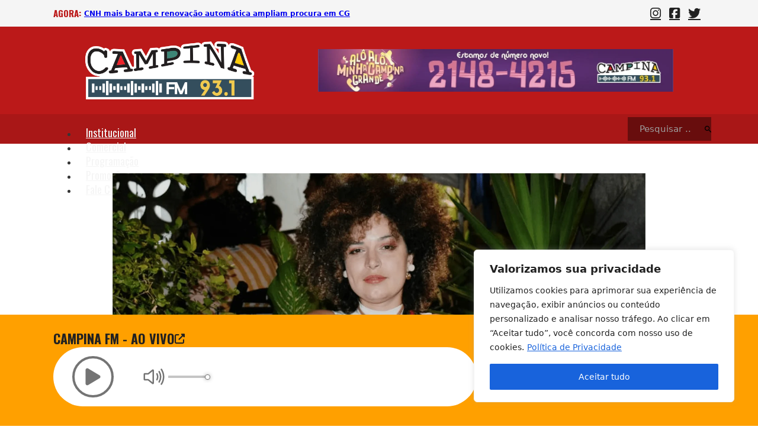

--- FILE ---
content_type: text/html; charset=UTF-8
request_url: https://campinafm.com.br/6-sarau-das-humanidades-fara-homenagem-aos-158-anos-de-campina-grande/
body_size: 38321
content:
<!DOCTYPE html>
<html dir="ltr" lang="pt-BR" prefix="og: https://ogp.me/ns#">
<head>
<meta charset="UTF-8">
<meta name="viewport" content="width=device-width, initial-scale=1">
<title>6° Sarau das Humanidades fará homenagem aos 158 anos de Campina Grande - Campina FM 93.1</title>

		<!-- All in One SEO 4.7.3.1 - aioseo.com -->
		<meta name="description" content="Nesta sexta-feira, dia 7 de outubro, a partir das 17h será realizado no Hall do Centro de Humanidades (CH) da Universidade Federal de Campina Grande (UFCG), campus sede, o 6° Sarau das Humanidades, evento mensal promovido pela Assessoria de Arte e Cultura do CH. O tema desta edição será o Momento Rainha da Borborema, em" />
		<meta name="robots" content="max-image-preview:large" />
		<link rel="canonical" href="https://campinafm.com.br/6-sarau-das-humanidades-fara-homenagem-aos-158-anos-de-campina-grande/" />
		<meta name="generator" content="All in One SEO (AIOSEO) 4.7.3.1" />
		<meta property="og:locale" content="pt_BR" />
		<meta property="og:site_name" content="Campina FM 93.1 -" />
		<meta property="og:type" content="article" />
		<meta property="og:title" content="6° Sarau das Humanidades fará homenagem aos 158 anos de Campina Grande - Campina FM 93.1" />
		<meta property="og:description" content="Nesta sexta-feira, dia 7 de outubro, a partir das 17h será realizado no Hall do Centro de Humanidades (CH) da Universidade Federal de Campina Grande (UFCG), campus sede, o 6° Sarau das Humanidades, evento mensal promovido pela Assessoria de Arte e Cultura do CH. O tema desta edição será o Momento Rainha da Borborema, em" />
		<meta property="og:url" content="https://campinafm.com.br/6-sarau-das-humanidades-fara-homenagem-aos-158-anos-de-campina-grande/" />
		<meta property="og:image" content="https://campinafm.com.br/wp-content/uploads/2022/10/JESSICA_MELO_SARAU_UFCG_CAMPINA_FM-1.png" />
		<meta property="og:image:secure_url" content="https://campinafm.com.br/wp-content/uploads/2022/10/JESSICA_MELO_SARAU_UFCG_CAMPINA_FM-1.png" />
		<meta property="og:image:width" content="1920" />
		<meta property="og:image:height" content="1080" />
		<meta property="article:published_time" content="2022-10-07T17:03:16+00:00" />
		<meta property="article:modified_time" content="2022-10-07T17:05:21+00:00" />
		<meta property="article:publisher" content="https://facebook.com/campinafm" />
		<meta name="twitter:card" content="summary_large_image" />
		<meta name="twitter:site" content="@campinafm" />
		<meta name="twitter:title" content="6° Sarau das Humanidades fará homenagem aos 158 anos de Campina Grande - Campina FM 93.1" />
		<meta name="twitter:description" content="Nesta sexta-feira, dia 7 de outubro, a partir das 17h será realizado no Hall do Centro de Humanidades (CH) da Universidade Federal de Campina Grande (UFCG), campus sede, o 6° Sarau das Humanidades, evento mensal promovido pela Assessoria de Arte e Cultura do CH. O tema desta edição será o Momento Rainha da Borborema, em" />
		<meta name="twitter:creator" content="@campinafm" />
		<meta name="twitter:image" content="https://campinafm.com.br/wp-content/uploads/2022/10/JESSICA_MELO_SARAU_UFCG_CAMPINA_FM-1.png" />
		<script type="application/ld+json" class="aioseo-schema">
			{"@context":"https:\/\/schema.org","@graph":[{"@type":"BlogPosting","@id":"https:\/\/campinafm.com.br\/6-sarau-das-humanidades-fara-homenagem-aos-158-anos-de-campina-grande\/#blogposting","name":"6\u00b0 Sarau das Humanidades far\u00e1 homenagem aos 158 anos de Campina Grande - Campina FM 93.1","headline":"6\u00b0 Sarau das Humanidades far\u00e1 homenagem aos 158 anos de Campina Grande","author":{"@id":"https:\/\/campinafm.com.br\/author\/producao-campina-fm\/#author"},"publisher":{"@id":"https:\/\/campinafm.com.br\/#organization"},"image":{"@type":"ImageObject","url":"https:\/\/campinafm.com.br\/wp-content\/uploads\/2022\/10\/JESSICA_MELO_SARAU_UFCG_CAMPINA_FM-1.png","width":1920,"height":1080},"datePublished":"2022-10-07T14:03:16-03:00","dateModified":"2022-10-07T14:05:21-03:00","inLanguage":"pt-BR","mainEntityOfPage":{"@id":"https:\/\/campinafm.com.br\/6-sarau-das-humanidades-fara-homenagem-aos-158-anos-de-campina-grande\/#webpage"},"isPartOf":{"@id":"https:\/\/campinafm.com.br\/6-sarau-das-humanidades-fara-homenagem-aos-158-anos-de-campina-grande\/#webpage"},"articleSection":"M\u00fasica, cAMPINA_FM, CAMPINA_GRANDE, campina_grande_fm, CH, JESSICAS_MELO, m\u00fasica, MUSICA_BOA, Sarau, SEXTO, Show"},{"@type":"BreadcrumbList","@id":"https:\/\/campinafm.com.br\/6-sarau-das-humanidades-fara-homenagem-aos-158-anos-de-campina-grande\/#breadcrumblist","itemListElement":[{"@type":"ListItem","@id":"https:\/\/campinafm.com.br\/#listItem","position":1,"name":"In\u00edcio","item":"https:\/\/campinafm.com.br\/","nextItem":"https:\/\/campinafm.com.br\/6-sarau-das-humanidades-fara-homenagem-aos-158-anos-de-campina-grande\/#listItem"},{"@type":"ListItem","@id":"https:\/\/campinafm.com.br\/6-sarau-das-humanidades-fara-homenagem-aos-158-anos-de-campina-grande\/#listItem","position":2,"name":"6\u00b0 Sarau das Humanidades far\u00e1 homenagem aos 158 anos de Campina Grande","previousItem":"https:\/\/campinafm.com.br\/#listItem"}]},{"@type":"Organization","@id":"https:\/\/campinafm.com.br\/#organization","name":"Campina FM 93.1","url":"https:\/\/campinafm.com.br\/","telephone":"+558321484215","logo":{"@type":"ImageObject","url":"https:\/\/campinafm.com.br\/wp-content\/uploads\/2023\/05\/logo-seo-2023.png","@id":"https:\/\/campinafm.com.br\/6-sarau-das-humanidades-fara-homenagem-aos-158-anos-de-campina-grande\/#organizationLogo","width":600,"height":600},"image":{"@id":"https:\/\/campinafm.com.br\/6-sarau-das-humanidades-fara-homenagem-aos-158-anos-de-campina-grande\/#organizationLogo"},"sameAs":["https:\/\/facebook.com\/campinafm","https:\/\/x.com\/campinafm","https:\/\/instagram.com\/campinafm"]},{"@type":"Person","@id":"https:\/\/campinafm.com.br\/author\/producao-campina-fm\/#author","url":"https:\/\/campinafm.com.br\/author\/producao-campina-fm\/","name":"Produ\u00e7\u00e3o Campina FM","image":{"@type":"ImageObject","@id":"https:\/\/campinafm.com.br\/6-sarau-das-humanidades-fara-homenagem-aos-158-anos-de-campina-grande\/#authorImage","url":"https:\/\/secure.gravatar.com\/avatar\/f02b48765cc3b5ab56704c5a83d0ef7f?s=96&d=mm&r=g","width":96,"height":96,"caption":"Produ\u00e7\u00e3o Campina FM"}},{"@type":"WebPage","@id":"https:\/\/campinafm.com.br\/6-sarau-das-humanidades-fara-homenagem-aos-158-anos-de-campina-grande\/#webpage","url":"https:\/\/campinafm.com.br\/6-sarau-das-humanidades-fara-homenagem-aos-158-anos-de-campina-grande\/","name":"6\u00b0 Sarau das Humanidades far\u00e1 homenagem aos 158 anos de Campina Grande - Campina FM 93.1","description":"Nesta sexta-feira, dia 7 de outubro, a partir das 17h ser\u00e1 realizado no Hall do Centro de Humanidades (CH) da Universidade Federal de Campina Grande (UFCG), campus sede, o 6\u00b0 Sarau das Humanidades, evento mensal promovido pela Assessoria de Arte e Cultura do CH. O tema desta edi\u00e7\u00e3o ser\u00e1 o Momento Rainha da Borborema, em","inLanguage":"pt-BR","isPartOf":{"@id":"https:\/\/campinafm.com.br\/#website"},"breadcrumb":{"@id":"https:\/\/campinafm.com.br\/6-sarau-das-humanidades-fara-homenagem-aos-158-anos-de-campina-grande\/#breadcrumblist"},"author":{"@id":"https:\/\/campinafm.com.br\/author\/producao-campina-fm\/#author"},"creator":{"@id":"https:\/\/campinafm.com.br\/author\/producao-campina-fm\/#author"},"image":{"@type":"ImageObject","url":"https:\/\/campinafm.com.br\/wp-content\/uploads\/2022\/10\/JESSICA_MELO_SARAU_UFCG_CAMPINA_FM-1.png","@id":"https:\/\/campinafm.com.br\/6-sarau-das-humanidades-fara-homenagem-aos-158-anos-de-campina-grande\/#mainImage","width":1920,"height":1080},"primaryImageOfPage":{"@id":"https:\/\/campinafm.com.br\/6-sarau-das-humanidades-fara-homenagem-aos-158-anos-de-campina-grande\/#mainImage"},"datePublished":"2022-10-07T14:03:16-03:00","dateModified":"2022-10-07T14:05:21-03:00"},{"@type":"WebSite","@id":"https:\/\/campinafm.com.br\/#website","url":"https:\/\/campinafm.com.br\/","name":"Campina FM 93.1","inLanguage":"pt-BR","publisher":{"@id":"https:\/\/campinafm.com.br\/#organization"}}]}
		</script>
		<!-- All in One SEO -->

<link rel='dns-prefetch' href='//fonts.googleapis.com' />
<link rel="alternate" type="application/rss+xml" title="Feed para Campina FM 93.1 &raquo;" href="https://campinafm.com.br/feed/" />
<link rel="alternate" type="application/rss+xml" title="Feed de comentários para Campina FM 93.1 &raquo;" href="https://campinafm.com.br/comments/feed/" />
		<!-- This site uses the Google Analytics by MonsterInsights plugin v9.2.0 - Using Analytics tracking - https://www.monsterinsights.com/ -->
		<!-- Note: MonsterInsights is not currently configured on this site. The site owner needs to authenticate with Google Analytics in the MonsterInsights settings panel. -->
					<!-- No tracking code set -->
				<!-- / Google Analytics by MonsterInsights -->
		<script>
window._wpemojiSettings = {"baseUrl":"https:\/\/s.w.org\/images\/core\/emoji\/15.0.3\/72x72\/","ext":".png","svgUrl":"https:\/\/s.w.org\/images\/core\/emoji\/15.0.3\/svg\/","svgExt":".svg","source":{"concatemoji":"https:\/\/campinafm.com.br\/wp-includes\/js\/wp-emoji-release.min.js?ver=6.5.7"}};
/*! This file is auto-generated */
!function(i,n){var o,s,e;function c(e){try{var t={supportTests:e,timestamp:(new Date).valueOf()};sessionStorage.setItem(o,JSON.stringify(t))}catch(e){}}function p(e,t,n){e.clearRect(0,0,e.canvas.width,e.canvas.height),e.fillText(t,0,0);var t=new Uint32Array(e.getImageData(0,0,e.canvas.width,e.canvas.height).data),r=(e.clearRect(0,0,e.canvas.width,e.canvas.height),e.fillText(n,0,0),new Uint32Array(e.getImageData(0,0,e.canvas.width,e.canvas.height).data));return t.every(function(e,t){return e===r[t]})}function u(e,t,n){switch(t){case"flag":return n(e,"\ud83c\udff3\ufe0f\u200d\u26a7\ufe0f","\ud83c\udff3\ufe0f\u200b\u26a7\ufe0f")?!1:!n(e,"\ud83c\uddfa\ud83c\uddf3","\ud83c\uddfa\u200b\ud83c\uddf3")&&!n(e,"\ud83c\udff4\udb40\udc67\udb40\udc62\udb40\udc65\udb40\udc6e\udb40\udc67\udb40\udc7f","\ud83c\udff4\u200b\udb40\udc67\u200b\udb40\udc62\u200b\udb40\udc65\u200b\udb40\udc6e\u200b\udb40\udc67\u200b\udb40\udc7f");case"emoji":return!n(e,"\ud83d\udc26\u200d\u2b1b","\ud83d\udc26\u200b\u2b1b")}return!1}function f(e,t,n){var r="undefined"!=typeof WorkerGlobalScope&&self instanceof WorkerGlobalScope?new OffscreenCanvas(300,150):i.createElement("canvas"),a=r.getContext("2d",{willReadFrequently:!0}),o=(a.textBaseline="top",a.font="600 32px Arial",{});return e.forEach(function(e){o[e]=t(a,e,n)}),o}function t(e){var t=i.createElement("script");t.src=e,t.defer=!0,i.head.appendChild(t)}"undefined"!=typeof Promise&&(o="wpEmojiSettingsSupports",s=["flag","emoji"],n.supports={everything:!0,everythingExceptFlag:!0},e=new Promise(function(e){i.addEventListener("DOMContentLoaded",e,{once:!0})}),new Promise(function(t){var n=function(){try{var e=JSON.parse(sessionStorage.getItem(o));if("object"==typeof e&&"number"==typeof e.timestamp&&(new Date).valueOf()<e.timestamp+604800&&"object"==typeof e.supportTests)return e.supportTests}catch(e){}return null}();if(!n){if("undefined"!=typeof Worker&&"undefined"!=typeof OffscreenCanvas&&"undefined"!=typeof URL&&URL.createObjectURL&&"undefined"!=typeof Blob)try{var e="postMessage("+f.toString()+"("+[JSON.stringify(s),u.toString(),p.toString()].join(",")+"));",r=new Blob([e],{type:"text/javascript"}),a=new Worker(URL.createObjectURL(r),{name:"wpTestEmojiSupports"});return void(a.onmessage=function(e){c(n=e.data),a.terminate(),t(n)})}catch(e){}c(n=f(s,u,p))}t(n)}).then(function(e){for(var t in e)n.supports[t]=e[t],n.supports.everything=n.supports.everything&&n.supports[t],"flag"!==t&&(n.supports.everythingExceptFlag=n.supports.everythingExceptFlag&&n.supports[t]);n.supports.everythingExceptFlag=n.supports.everythingExceptFlag&&!n.supports.flag,n.DOMReady=!1,n.readyCallback=function(){n.DOMReady=!0}}).then(function(){return e}).then(function(){var e;n.supports.everything||(n.readyCallback(),(e=n.source||{}).concatemoji?t(e.concatemoji):e.wpemoji&&e.twemoji&&(t(e.twemoji),t(e.wpemoji)))}))}((window,document),window._wpemojiSettings);
</script>
<link rel="preconnect" href="https://fonts.gstatic.com/" crossorigin><style id='wp-emoji-styles-inline-css'>

	img.wp-smiley, img.emoji {
		display: inline !important;
		border: none !important;
		box-shadow: none !important;
		height: 1em !important;
		width: 1em !important;
		margin: 0 0.07em !important;
		vertical-align: -0.1em !important;
		background: none !important;
		padding: 0 !important;
	}
</style>
<link rel='stylesheet' id='wp-block-library-css' href='https://campinafm.com.br/wp-includes/css/dist/block-library/style.min.css?ver=6.5.7' media='all' />
<style id='classic-theme-styles-inline-css'>
/*! This file is auto-generated */
.wp-block-button__link{color:#fff;background-color:#32373c;border-radius:9999px;box-shadow:none;text-decoration:none;padding:calc(.667em + 2px) calc(1.333em + 2px);font-size:1.125em}.wp-block-file__button{background:#32373c;color:#fff;text-decoration:none}
</style>
<style id='global-styles-inline-css'>
body{--wp--preset--color--black: #000000;--wp--preset--color--cyan-bluish-gray: #abb8c3;--wp--preset--color--white: #ffffff;--wp--preset--color--pale-pink: #f78da7;--wp--preset--color--vivid-red: #cf2e2e;--wp--preset--color--luminous-vivid-orange: #ff6900;--wp--preset--color--luminous-vivid-amber: #fcb900;--wp--preset--color--light-green-cyan: #7bdcb5;--wp--preset--color--vivid-green-cyan: #00d084;--wp--preset--color--pale-cyan-blue: #8ed1fc;--wp--preset--color--vivid-cyan-blue: #0693e3;--wp--preset--color--vivid-purple: #9b51e0;--wp--preset--gradient--vivid-cyan-blue-to-vivid-purple: linear-gradient(135deg,rgba(6,147,227,1) 0%,rgb(155,81,224) 100%);--wp--preset--gradient--light-green-cyan-to-vivid-green-cyan: linear-gradient(135deg,rgb(122,220,180) 0%,rgb(0,208,130) 100%);--wp--preset--gradient--luminous-vivid-amber-to-luminous-vivid-orange: linear-gradient(135deg,rgba(252,185,0,1) 0%,rgba(255,105,0,1) 100%);--wp--preset--gradient--luminous-vivid-orange-to-vivid-red: linear-gradient(135deg,rgba(255,105,0,1) 0%,rgb(207,46,46) 100%);--wp--preset--gradient--very-light-gray-to-cyan-bluish-gray: linear-gradient(135deg,rgb(238,238,238) 0%,rgb(169,184,195) 100%);--wp--preset--gradient--cool-to-warm-spectrum: linear-gradient(135deg,rgb(74,234,220) 0%,rgb(151,120,209) 20%,rgb(207,42,186) 40%,rgb(238,44,130) 60%,rgb(251,105,98) 80%,rgb(254,248,76) 100%);--wp--preset--gradient--blush-light-purple: linear-gradient(135deg,rgb(255,206,236) 0%,rgb(152,150,240) 100%);--wp--preset--gradient--blush-bordeaux: linear-gradient(135deg,rgb(254,205,165) 0%,rgb(254,45,45) 50%,rgb(107,0,62) 100%);--wp--preset--gradient--luminous-dusk: linear-gradient(135deg,rgb(255,203,112) 0%,rgb(199,81,192) 50%,rgb(65,88,208) 100%);--wp--preset--gradient--pale-ocean: linear-gradient(135deg,rgb(255,245,203) 0%,rgb(182,227,212) 50%,rgb(51,167,181) 100%);--wp--preset--gradient--electric-grass: linear-gradient(135deg,rgb(202,248,128) 0%,rgb(113,206,126) 100%);--wp--preset--gradient--midnight: linear-gradient(135deg,rgb(2,3,129) 0%,rgb(40,116,252) 100%);--wp--preset--font-size--small: 13px;--wp--preset--font-size--medium: 20px;--wp--preset--font-size--large: 36px;--wp--preset--font-size--x-large: 42px;--wp--preset--spacing--20: 0.44rem;--wp--preset--spacing--30: 0.67rem;--wp--preset--spacing--40: 1rem;--wp--preset--spacing--50: 1.5rem;--wp--preset--spacing--60: 2.25rem;--wp--preset--spacing--70: 3.38rem;--wp--preset--spacing--80: 5.06rem;--wp--preset--shadow--natural: 6px 6px 9px rgba(0, 0, 0, 0.2);--wp--preset--shadow--deep: 12px 12px 50px rgba(0, 0, 0, 0.4);--wp--preset--shadow--sharp: 6px 6px 0px rgba(0, 0, 0, 0.2);--wp--preset--shadow--outlined: 6px 6px 0px -3px rgba(255, 255, 255, 1), 6px 6px rgba(0, 0, 0, 1);--wp--preset--shadow--crisp: 6px 6px 0px rgba(0, 0, 0, 1);}:where(.is-layout-flex){gap: 0.5em;}:where(.is-layout-grid){gap: 0.5em;}body .is-layout-flex{display: flex;}body .is-layout-flex{flex-wrap: wrap;align-items: center;}body .is-layout-flex > *{margin: 0;}body .is-layout-grid{display: grid;}body .is-layout-grid > *{margin: 0;}:where(.wp-block-columns.is-layout-flex){gap: 2em;}:where(.wp-block-columns.is-layout-grid){gap: 2em;}:where(.wp-block-post-template.is-layout-flex){gap: 1.25em;}:where(.wp-block-post-template.is-layout-grid){gap: 1.25em;}.has-black-color{color: var(--wp--preset--color--black) !important;}.has-cyan-bluish-gray-color{color: var(--wp--preset--color--cyan-bluish-gray) !important;}.has-white-color{color: var(--wp--preset--color--white) !important;}.has-pale-pink-color{color: var(--wp--preset--color--pale-pink) !important;}.has-vivid-red-color{color: var(--wp--preset--color--vivid-red) !important;}.has-luminous-vivid-orange-color{color: var(--wp--preset--color--luminous-vivid-orange) !important;}.has-luminous-vivid-amber-color{color: var(--wp--preset--color--luminous-vivid-amber) !important;}.has-light-green-cyan-color{color: var(--wp--preset--color--light-green-cyan) !important;}.has-vivid-green-cyan-color{color: var(--wp--preset--color--vivid-green-cyan) !important;}.has-pale-cyan-blue-color{color: var(--wp--preset--color--pale-cyan-blue) !important;}.has-vivid-cyan-blue-color{color: var(--wp--preset--color--vivid-cyan-blue) !important;}.has-vivid-purple-color{color: var(--wp--preset--color--vivid-purple) !important;}.has-black-background-color{background-color: var(--wp--preset--color--black) !important;}.has-cyan-bluish-gray-background-color{background-color: var(--wp--preset--color--cyan-bluish-gray) !important;}.has-white-background-color{background-color: var(--wp--preset--color--white) !important;}.has-pale-pink-background-color{background-color: var(--wp--preset--color--pale-pink) !important;}.has-vivid-red-background-color{background-color: var(--wp--preset--color--vivid-red) !important;}.has-luminous-vivid-orange-background-color{background-color: var(--wp--preset--color--luminous-vivid-orange) !important;}.has-luminous-vivid-amber-background-color{background-color: var(--wp--preset--color--luminous-vivid-amber) !important;}.has-light-green-cyan-background-color{background-color: var(--wp--preset--color--light-green-cyan) !important;}.has-vivid-green-cyan-background-color{background-color: var(--wp--preset--color--vivid-green-cyan) !important;}.has-pale-cyan-blue-background-color{background-color: var(--wp--preset--color--pale-cyan-blue) !important;}.has-vivid-cyan-blue-background-color{background-color: var(--wp--preset--color--vivid-cyan-blue) !important;}.has-vivid-purple-background-color{background-color: var(--wp--preset--color--vivid-purple) !important;}.has-black-border-color{border-color: var(--wp--preset--color--black) !important;}.has-cyan-bluish-gray-border-color{border-color: var(--wp--preset--color--cyan-bluish-gray) !important;}.has-white-border-color{border-color: var(--wp--preset--color--white) !important;}.has-pale-pink-border-color{border-color: var(--wp--preset--color--pale-pink) !important;}.has-vivid-red-border-color{border-color: var(--wp--preset--color--vivid-red) !important;}.has-luminous-vivid-orange-border-color{border-color: var(--wp--preset--color--luminous-vivid-orange) !important;}.has-luminous-vivid-amber-border-color{border-color: var(--wp--preset--color--luminous-vivid-amber) !important;}.has-light-green-cyan-border-color{border-color: var(--wp--preset--color--light-green-cyan) !important;}.has-vivid-green-cyan-border-color{border-color: var(--wp--preset--color--vivid-green-cyan) !important;}.has-pale-cyan-blue-border-color{border-color: var(--wp--preset--color--pale-cyan-blue) !important;}.has-vivid-cyan-blue-border-color{border-color: var(--wp--preset--color--vivid-cyan-blue) !important;}.has-vivid-purple-border-color{border-color: var(--wp--preset--color--vivid-purple) !important;}.has-vivid-cyan-blue-to-vivid-purple-gradient-background{background: var(--wp--preset--gradient--vivid-cyan-blue-to-vivid-purple) !important;}.has-light-green-cyan-to-vivid-green-cyan-gradient-background{background: var(--wp--preset--gradient--light-green-cyan-to-vivid-green-cyan) !important;}.has-luminous-vivid-amber-to-luminous-vivid-orange-gradient-background{background: var(--wp--preset--gradient--luminous-vivid-amber-to-luminous-vivid-orange) !important;}.has-luminous-vivid-orange-to-vivid-red-gradient-background{background: var(--wp--preset--gradient--luminous-vivid-orange-to-vivid-red) !important;}.has-very-light-gray-to-cyan-bluish-gray-gradient-background{background: var(--wp--preset--gradient--very-light-gray-to-cyan-bluish-gray) !important;}.has-cool-to-warm-spectrum-gradient-background{background: var(--wp--preset--gradient--cool-to-warm-spectrum) !important;}.has-blush-light-purple-gradient-background{background: var(--wp--preset--gradient--blush-light-purple) !important;}.has-blush-bordeaux-gradient-background{background: var(--wp--preset--gradient--blush-bordeaux) !important;}.has-luminous-dusk-gradient-background{background: var(--wp--preset--gradient--luminous-dusk) !important;}.has-pale-ocean-gradient-background{background: var(--wp--preset--gradient--pale-ocean) !important;}.has-electric-grass-gradient-background{background: var(--wp--preset--gradient--electric-grass) !important;}.has-midnight-gradient-background{background: var(--wp--preset--gradient--midnight) !important;}.has-small-font-size{font-size: var(--wp--preset--font-size--small) !important;}.has-medium-font-size{font-size: var(--wp--preset--font-size--medium) !important;}.has-large-font-size{font-size: var(--wp--preset--font-size--large) !important;}.has-x-large-font-size{font-size: var(--wp--preset--font-size--x-large) !important;}
.wp-block-navigation a:where(:not(.wp-element-button)){color: inherit;}
:where(.wp-block-post-template.is-layout-flex){gap: 1.25em;}:where(.wp-block-post-template.is-layout-grid){gap: 1.25em;}
:where(.wp-block-columns.is-layout-flex){gap: 2em;}:where(.wp-block-columns.is-layout-grid){gap: 2em;}
.wp-block-pullquote{font-size: 1.5em;line-height: 1.6;}
</style>
<link rel='stylesheet' id='wp-polls-css' href='https://campinafm.com.br/wp-content/plugins/wp-polls/polls-css.css?ver=2.77.1' media='all' />
<style id='wp-polls-inline-css'>
.wp-polls .pollbar {
	margin: 1px;
	font-size: 6px;
	line-height: 8px;
	height: 8px;
	background: #a91717;
	border: 1px solid #8f1212;
}

</style>
<link rel='stylesheet' id='bricks-frontend-css' href='https://campinafm.com.br/wp-content/themes/bricks/assets/css/frontend.min.css?ver=1719949385' media='all' />
<link rel='stylesheet' id='bricks-font-awesome-6-brands-css' href='https://campinafm.com.br/wp-content/themes/bricks/assets/css/libs/font-awesome-6-brands.min.css?ver=1719949385' media='all' />
<link rel='stylesheet' id='bricks-font-awesome-6-css' href='https://campinafm.com.br/wp-content/themes/bricks/assets/css/libs/font-awesome-6.min.css?ver=1719949385' media='all' />
<link rel='stylesheet' id='bricks-ionicons-css' href='https://campinafm.com.br/wp-content/themes/bricks/assets/css/libs/ionicons.min.css?ver=1719949385' media='all' />
<style id='bricks-frontend-inline-inline-css'>
:root {}:root {--bricks-color-5e0188: #f5f5f5;--bricks-color-99efbf: #e0e0e0;--bricks-color-540847: #9e9e9e;--bricks-color-100b34: #616161;--bricks-color-b12c10: #424242;--bricks-color-8b2fc9: #212121;--bricks-color-d31bda: #ffeb3b;--bricks-color-759677: #ffc107;--bricks-color-9d3e9e: #ff9800;--bricks-color-2c3d24: #ff5722;--bricks-color-3fd19d: #f44336;--bricks-color-21b11c: #9c27b0;--bricks-color-e468fe: #2196f3;--bricks-color-69d65a: #03a9f4;--bricks-color-3f0f2f: #81D4FA;--bricks-color-39cb18: #4caf50;--bricks-color-02a2bd: #8bc34a;--bricks-color-357699: #cddc39;--bricks-color-zqikcs: #bb1919;--bricks-color-pvbknu: #a91717;--bricks-color-zggjjl: #680d0d;}.botao-aovivo.brxe-div {height: 50px}.wp-polls .Buttons { border: 1px solid #a91717; background-color: #a91717; }#brxe-xtjvkw {color: var(--bricks-color-zqikcs); font-size: 15px; text-align: left; text-transform: uppercase; font-family: "Oswald"; margin-right: 5px}.brxe-dtpjng .brxe-vnvhyl.brxe-text-basic {font-weight: 700; text-decoration: underline; font-size: 12px}.brxe-vnvhyl { white-space: nowrap; overflow: hidden; text-overflow: ellipsis;}.brxe-dtpjng.brxe-block {align-items: flex-start}#brxe-sesssd {width: 50%; flex-direction: row; align-items: center}#brxe-wuoctx li.has-link a, #brxe-wuoctx li.no-link {padding-top: 5px; padding-right: 7px; padding-bottom: 5px; padding-left: 7px; color: var(--bricks-color-8b2fc9); font-size: 21px}#brxe-jgbdtp {width: 50%; align-items: flex-end}#brxe-nptlsv {flex-direction: row; align-items: center}#brxe-izcbpw {background-color: var(--bricks-color-5e0188)}@media (max-width: 991px) {#brxe-izcbpw {padding-right: 10px; padding-left: 10px}}@media (max-width: 767px) {#brxe-izcbpw {display: none}}#brxe-pkrhfm {width: 288px}#brxe-papjsl {width: 600px}#brxe-vwsnhg {flex-direction: row; justify-content: space-around; align-items: center}#brxe-oefyxw {background-color: var(--bricks-color-zqikcs); padding-top: 25px; padding-bottom: 25px}@media (max-width: 767px) {#brxe-oefyxw {display: none}}@media (max-width: 767px) {#brxe-nzjwyl .bricks-nav-menu-wrapper { display: none; }#brxe-nzjwyl .bricks-mobile-menu-toggle { display: block; }}#brxe-nzjwyl .bricks-nav-menu > li > a {color: var(--bricks-color-5e0188); font-family: "Oswald"; font-size: 18px; padding-top: 8px; padding-right: 15px; padding-bottom: 10px; padding-left: 15px}#brxe-nzjwyl .bricks-nav-menu > li > .brx-submenu-toggle > * {color: var(--bricks-color-5e0188); font-family: "Oswald"; font-size: 18px; padding-top: 8px; padding-right: 15px; padding-bottom: 10px; padding-left: 15px}#brxe-nzjwyl {height: 50px; padding-top: 8px}#brxe-nzjwyl .bricks-nav-menu > li > a:hover {background-color: var(--bricks-color-zggjjl)}#brxe-nzjwyl .bricks-nav-menu > li > .brx-submenu-toggle:hover {background-color: var(--bricks-color-zggjjl)}#brxe-nzjwyl .bricks-nav-menu > li {margin-top: -7px; margin-left: 0}#brxe-nzjwyl .bricks-nav-menu > .current-menu-item > a {background-color: var(--bricks-color-zggjjl)}#brxe-nzjwyl .bricks-nav-menu > .current-menu-item > .brx-submenu-toggle {background-color: var(--bricks-color-zggjjl)}#brxe-nzjwyl .bricks-nav-menu > .current-menu-parent > a {background-color: var(--bricks-color-zggjjl)}#brxe-nzjwyl .bricks-nav-menu > .current-menu-parent > .brx-submenu-toggle {background-color: var(--bricks-color-zggjjl)}#brxe-nzjwyl .bricks-nav-menu > .current-menu-ancestor > a {background-color: var(--bricks-color-zggjjl)}#brxe-nzjwyl .bricks-nav-menu > .current-menu-ancestor > .brx-submenu-toggle {background-color: var(--bricks-color-zggjjl)}#brxe-jndmrj {height: 50px; justify-content: center; width: 70%}#brxe-eofopi {height: 50px; color: var(--bricks-color-5e0188); text-transform: uppercase; font-family: "Oswald"; font-size: 22px; cursor: pointer}#brxe-eofopi i {color: var(--bricks-color-5e0188)}@media (max-width: 991px) {#brxe-eofopi {font-size: 16px}}#brxe-hntyjq input[type=search] {background-color: var(--bricks-color-zggjjl); border: 0; border-style: solid; border-color: var(--bricks-color-zggjjl)}#brxe-hntyjq input[type=search]::placeholder {color: var(--bricks-color-540847)}#brxe-hntyjq form {color: var(--bricks-color-5e0188)}#brxe-hntyjq button {background-color: var(--bricks-color-zggjjl); width: 40px}#brxe-hntyjq .bricks-search-form {max-width: 130px}#brxe-nmilng {flex-direction: row; align-items: center; justify-content: space-between; height: 50px}#brxe-dqvyng {background-color: var(--bricks-color-pvbknu)}@media (max-width: 991px) {#brxe-dqvyng {padding-right: 10px; padding-left: 10px}}@media (max-width: 767px) {#brxe-dqvyng {display: none}}#brxe-chtfso {color: var(--bricks-color-zqikcs); font-size: 15px; text-align: left; text-transform: uppercase; font-family: "Oswald"; margin-right: 5px}@media (max-width: 767px) {#brxe-xmqmfc {width: 60px}}.brxe-ygnzar .brxe-plbfai.brxe-text-basic {font-weight: 700; text-decoration: underline; font-size: 12px}.brxe-plbfai { white-space: nowrap; overflow: hidden; text-overflow: ellipsis;}.brxe-ygnzar.brxe-block {align-items: flex-start}@media (max-width: 767px) {#brxe-rvhkhb {width: 79%}}#brxe-aogbqi {width: 50%; flex-direction: row; align-items: center}@media (max-width: 767px) {#brxe-aogbqi {width: 100%}}#brxe-xkogox {flex-direction: row}#brxe-noqcjs {background-color: var(--bricks-color-5e0188); display: none}@media (max-width: 991px) {#brxe-noqcjs {padding-right: 10px; padding-left: 10px}}@media (max-width: 767px) {#brxe-noqcjs {display: flex}}@media (max-width: 767px) {#brxe-nfcmay {width: 288px}}@media (max-width: 478px) {#brxe-nfcmay {width: 225px}}#brxe-dsjozx {flex-direction: row; justify-content: space-around; align-items: center}@media (max-width: 767px) {#brxe-dsjozx {row-gap: 20px; flex-direction: column}}#brxe-ioiitw {background-color: var(--bricks-color-zqikcs); padding-top: 25px; padding-bottom: 25px; display: none}@media (max-width: 767px) {#brxe-ioiitw {display: flex}}@media (max-width: 767px) {#brxe-doomhw .bricks-nav-menu-wrapper { display: none; }#brxe-doomhw .bricks-mobile-menu-toggle { display: block; }}#brxe-doomhw .bricks-nav-menu > li > a {color: var(--bricks-color-5e0188); font-family: "Oswald"; font-size: 18px; padding-top: 8px; padding-right: 15px; padding-bottom: 10px; padding-left: 15px}#brxe-doomhw .bricks-nav-menu > li > .brx-submenu-toggle > * {color: var(--bricks-color-5e0188); font-family: "Oswald"; font-size: 18px; padding-top: 8px; padding-right: 15px; padding-bottom: 10px; padding-left: 15px}#brxe-doomhw {height: 50px; padding-top: 8px}#brxe-doomhw .bricks-nav-menu > li > a:hover {background-color: var(--bricks-color-zggjjl)}#brxe-doomhw .bricks-nav-menu > li > .brx-submenu-toggle:hover {background-color: var(--bricks-color-zggjjl)}#brxe-doomhw .bricks-nav-menu > li {margin-top: -7px; margin-left: 0}#brxe-doomhw .bricks-nav-menu > .current-menu-item > a {background-color: var(--bricks-color-zggjjl)}#brxe-doomhw .bricks-nav-menu > .current-menu-item > .brx-submenu-toggle {background-color: var(--bricks-color-zggjjl)}#brxe-doomhw .bricks-nav-menu > .current-menu-parent > a {background-color: var(--bricks-color-zggjjl)}#brxe-doomhw .bricks-nav-menu > .current-menu-parent > .brx-submenu-toggle {background-color: var(--bricks-color-zggjjl)}#brxe-doomhw .bricks-nav-menu > .current-menu-ancestor > a {background-color: var(--bricks-color-zggjjl)}#brxe-doomhw .bricks-nav-menu > .current-menu-ancestor > .brx-submenu-toggle {background-color: var(--bricks-color-zggjjl)}@media (max-width: 767px) {#brxe-doomhw .bricks-mobile-menu-wrapper {text-align: center; justify-content: center; align-items: center}#brxe-doomhw .bricks-mobile-menu-wrapper .brx-submenu-toggle {justify-content: center}#brxe-doomhw .bricks-mobile-menu-wrapper a {width: auto}#brxe-doomhw .bricks-mobile-menu-wrapper:before {background-color: var(--bricks-color-pvbknu)}#brxe-doomhw .bricks-mobile-menu > li > a {font-family: "Oswald"; font-size: 23px}#brxe-doomhw .bricks-mobile-menu > li > .brx-submenu-toggle > * {font-family: "Oswald"; font-size: 23px}#brxe-doomhw .bricks-mobile-menu-toggle {color: var(--bricks-color-5e0188)}#brxe-doomhw.show-mobile-menu .bricks-mobile-menu-toggle {color: var(--bricks-color-5e0188) !important; left: 130px}}#brxe-mluboe {height: 50px; justify-content: center}@media (max-width: 767px) {#brxe-mluboe {width: 54%}}@media (max-width: 478px) {#brxe-mluboe {width: 10%}}#brxe-femznv {height: 50px; color: var(--bricks-color-5e0188); text-transform: uppercase; font-family: "Oswald"; font-size: 22px; cursor: pointer}#brxe-femznv i {color: var(--bricks-color-5e0188)}@media (max-width: 767px) {#brxe-iwlaxs button {color: var(--bricks-color-5e0188); font-size: 27px}#brxe-iwlaxs .bricks-search-overlay {background-color: rgba(247, 247, 247, 0.85)}#brxe-iwlaxs input[type=search] {border-top: 0 solid var(--bricks-color-99efbf); border-right: 0 solid var(--bricks-color-99efbf); border-bottom: 1px solid var(--bricks-color-99efbf); border-left: 0 solid var(--bricks-color-99efbf)}}#brxe-ifgnci li.has-link a, #brxe-ifgnci li.no-link {padding-top: 5px; padding-right: 7px; padding-bottom: 5px; padding-left: 7px; color: var(--bricks-color-8b2fc9); font-size: 21px}@media (max-width: 767px) {#brxe-ifgnci li.has-link a, #brxe-ifgnci li.no-link {color: var(--bricks-color-5e0188)}}@media (max-width: 767px) {#brxe-entypz {flex-direction: row; align-items: center; justify-content: flex-end; width: 25%}}@media (max-width: 478px) {#brxe-entypz {width: 50%}}#brxe-trkmvu {flex-direction: row; align-items: center; justify-content: space-between; height: 50px}#brxe-fvojpx {background-color: var(--bricks-color-pvbknu); display: none}@media (max-width: 991px) {#brxe-fvojpx {padding-right: 10px; padding-left: 10px}}@media (max-width: 767px) {#brxe-fvojpx {display: flex}}#brxe-vloidw {cursor: pointer; font-size: 20px}#brxe-gssbxq {align-items: flex-end}#brxe-pvsmwm {color: var(--bricks-color-8b2fc9); font-family: "Oswald"; text-transform: uppercase; font-size: 22px}#brxe-cocyfu {color: var(--bricks-color-8b2fc9); fill: var(--bricks-color-8b2fc9); font-size: 17px}@media (max-width: 767px) {#brxe-cocyfu {display: none}}#brxe-wklxzo {flex-direction: row; align-items: center; column-gap: 10px}#brxe-bykieo iframe { border-radius: 50px;}@media only screen and (max-width: 768px) { #brxe-bykieo iframe { border-radius: 10px; }}#brxe-uqqwbr {width: 65%}@media (max-width: 767px) {#brxe-uqqwbr {width: 50%}}@media (max-width: 478px) {#brxe-uqqwbr {width: 65%}}#brxe-lssoed {color: var(--bricks-color-8b2fc9); font-family: "Oswald"; text-transform: uppercase; font-size: 16px}@media (max-width: 478px) {#brxe-lssoed {font-size: 11px; text-align: right}}#brxe-igojxh {flex-direction: row; width: 150px}@media (max-width: 478px) {#brxe-igojxh {width: 88px}}#brxe-vrwxjp {flex-direction: row; justify-content: flex-end; align-items: center; column-gap: 10px}#brxe-djyakb {align-items: flex-end; width: 35%}@media (max-width: 767px) {#brxe-djyakb {width: 44%}}@media (max-width: 478px) {#brxe-djyakb {width: 27%}}#brxe-rqfafo {flex-direction: row; column-gap: 10px; row-gap: 10px; align-items: center}#brxe-szgqdy {padding-top: 5px; padding-bottom: 25px}@media (max-width: 991px) {#brxe-szgqdy {padding-right: 10px; padding-left: 10px}}#brxe-digred {position: fixed; bottom: 0px; background-color: #ffa000; z-index: 1000}#brxe-uticfy {font-size: 12px}#brxe-otqdgh {align-items: flex-end; margin-bottom: 25px}#brxe-esjotm {color: var(--bricks-color-8b2fc9); font-family: "Oswald"; text-transform: uppercase; margin-bottom: 25px}#brxe-crqepf {flex-direction: column; font-weight: 700; font-family: "Heebo"}#brxe-iktmoy {font-size: 15px; font-family: "Heebo"; font-weight: 700; text-align: right}#brxe-axkzax {flex-direction: row}#brxe-hrcejp {flex-direction: row; justify-content: space-between; align-items: center; background-color: var(--bricks-color-5e0188); padding-top: 5px; padding-right: 10px; padding-bottom: 5px; padding-left: 10px; display: none}@media (max-width: 767px) {#brxe-hrcejp {display: flex}}#brxe-bfxgoh {width: 900px; align-self: center !important; align-items: center}@media (max-width: 767px) {#brxe-bfxgoh {padding-right: 10px; padding-left: 10px}}#brxe-pjsukq {margin-top: 50px}#brxe-ruprxy {font-family: "Heebo"}#brxe-iqbkud {margin-top: 25px; font-size: 16px; font-family: "Heebo"}#brxe-mrglur {flex-direction: column; margin-bottom: 15px; font-family: "Heebo"}#brxe-enkiqk {font-size: 15px; font-weight: 400; text-align: right; font-family: "Heebo"}@media (max-width: 767px) {#brxe-enkiqk {text-align: left}}#brxe-mdvzpg {background-color: var(--bricks-color-5e0188); padding-top: 5px; padding-right: 10px; padding-bottom: 5px; padding-left: 10px; margin-top: 50px; display: none}@media (max-width: 767px) {#brxe-mdvzpg {display: flex}}#brxe-digxsf {width: 75%}@media (max-width: 767px) {#brxe-digxsf {width: 100%}}#brxe-gpecri {flex-direction: column; font-weight: 700; font-family: "Heebo"; margin-bottom: 25px}#brxe-kxrbcu {flex-direction: column; margin-bottom: 15px; font-family: "Heebo"}#brxe-vccuoy {font-size: 15px; font-weight: 400; text-align: right; font-family: "Heebo"; margin-bottom: 25px}@media (max-width: 767px) {#brxe-vccuoy {text-align: left}}#brxe-dlbmdj {font-size: 15px; font-weight: 700; text-align: right; font-family: "Heebo"}#brxe-ueejqc {flex-direction: row}#brxe-euiouh {width: 25%; background-color: var(--bricks-color-5e0188); padding-top: 10px; padding-right: 10px; padding-bottom: 10px; padding-left: 10px; align-items: flex-end; flex-wrap: nowrap; position: sticky; top: 0px}@media (max-width: 767px) {#brxe-euiouh {width: 100%; align-items: flex-start; position: static; margin-bottom: 25px; display: none}}#brxe-dquglb {width: 900px; flex-direction: row; column-gap: 10px}@media (max-width: 767px) {#brxe-dquglb {padding-right: 10px; padding-left: 10px}}#brxe-nmisol {margin-top: 15px; margin-bottom: 100px}#brxe-dxszad {font-family: "Oswald"; margin-bottom: 25px}#brxe-yajhba .repeater-item [data-field-id="559ad8"] {margin-top: 10px; font-size: 16px; font-family: "Heebo"}#brxe-yajhba .repeater-item [data-field-id="51aa19"] {font-size: 13px; font-weight: 700; color: var(--bricks-color-540847)}#brxe-yajhba .repeater-item [data-field-id="a31448"] {margin-top: 10px; font-family: "Heebo"; line-height: 1.4}@media (max-width: 991px) {#brxe-lbsrte {padding-right: 10px; padding-left: 10px}}#brxe-szjjcc {background-color: var(--bricks-color-5e0188); padding-top: 50px; padding-bottom: 50px}#brxe-vawxhi {width: 200px}#brxe-lybcjc {margin-bottom: 15px}#brxe-udazex {width: 50%; margin-bottom: 15px}@media (max-width: 767px) {#brxe-udazex {width: 100%}}#brxe-zqstsp {background-color: var(--bricks-color-9d3e9e); padding-top: 25px; padding-bottom: 25px; margin-top: 100px}@media (max-width: 991px) {#brxe-zqstsp {padding-right: 10px; padding-left: 10px}}
</style>
<link rel='stylesheet' id='bricks-google-fonts-css' href='https://fonts.googleapis.com/css2?family=Heebo:wght@100;200;300;400;500;600;700;800;900&#038;display=swap&#038;family=Oswald:wght@200;300;400;500;600;700&#038;display=swap' media='all' />
<script id="cookie-law-info-js-extra">
var _ckyConfig = {"_ipData":[],"_assetsURL":"https:\/\/campinafm.com.br\/wp-content\/plugins\/cookie-law-info\/lite\/frontend\/images\/","_publicURL":"https:\/\/campinafm.com.br","_expiry":"15","_categories":[{"name":"Necess\u00e1rio","slug":"necessary","isNecessary":true,"ccpaDoNotSell":true,"cookies":[],"active":true,"defaultConsent":{"gdpr":true,"ccpa":true}},{"name":"Funcional","slug":"functional","isNecessary":false,"ccpaDoNotSell":true,"cookies":[],"active":true,"defaultConsent":{"gdpr":false,"ccpa":false}},{"name":"Anal\u00edticos","slug":"analytics","isNecessary":false,"ccpaDoNotSell":true,"cookies":[],"active":true,"defaultConsent":{"gdpr":false,"ccpa":false}},{"name":"Desempenho","slug":"performance","isNecessary":false,"ccpaDoNotSell":true,"cookies":[],"active":true,"defaultConsent":{"gdpr":false,"ccpa":false}},{"name":"An\u00fancio","slug":"advertisement","isNecessary":false,"ccpaDoNotSell":true,"cookies":[],"active":true,"defaultConsent":{"gdpr":false,"ccpa":false}}],"_activeLaw":"gdpr","_rootDomain":"","_block":"1","_showBanner":"1","_bannerConfig":{"settings":{"type":"box","preferenceCenterType":"popup","position":"bottom-right","applicableLaw":"gdpr"},"behaviours":{"reloadBannerOnAccept":false,"loadAnalyticsByDefault":false,"animations":{"onLoad":"animate","onHide":"sticky"}},"config":{"revisitConsent":{"status":false,"tag":"revisit-consent","position":"bottom-left","meta":{"url":"#"},"styles":{"background-color":"#0056A7"},"elements":{"title":{"type":"text","tag":"revisit-consent-title","status":true,"styles":{"color":"#0056a7"}}}},"preferenceCenter":{"toggle":{"status":true,"tag":"detail-category-toggle","type":"toggle","states":{"active":{"styles":{"background-color":"#1863DC"}},"inactive":{"styles":{"background-color":"#D0D5D2"}}}}},"categoryPreview":{"status":false,"toggle":{"status":true,"tag":"detail-category-preview-toggle","type":"toggle","states":{"active":{"styles":{"background-color":"#1863DC"}},"inactive":{"styles":{"background-color":"#D0D5D2"}}}}},"videoPlaceholder":{"status":true,"styles":{"background-color":"#000000","border-color":"#000000","color":"#ffffff"}},"readMore":{"status":true,"tag":"readmore-button","type":"link","meta":{"noFollow":true,"newTab":true},"styles":{"color":"#1863DC","background-color":"transparent","border-color":"transparent"}},"auditTable":{"status":true},"optOption":{"status":true,"toggle":{"status":true,"tag":"optout-option-toggle","type":"toggle","states":{"active":{"styles":{"background-color":"#1863dc"}},"inactive":{"styles":{"background-color":"#FFFFFF"}}}}}}},"_version":"3.2.7","_logConsent":"1","_tags":[{"tag":"accept-button","styles":{"color":"#FFFFFF","background-color":"#1863DC","border-color":"#1863DC"}},{"tag":"reject-button","styles":{"color":"#1863DC","background-color":"transparent","border-color":"#1863DC"}},{"tag":"settings-button","styles":{"color":"#1863DC","background-color":"transparent","border-color":"#1863DC"}},{"tag":"readmore-button","styles":{"color":"#1863DC","background-color":"transparent","border-color":"transparent"}},{"tag":"donotsell-button","styles":{"color":"#1863DC","background-color":"transparent","border-color":"transparent"}},{"tag":"accept-button","styles":{"color":"#FFFFFF","background-color":"#1863DC","border-color":"#1863DC"}},{"tag":"revisit-consent","styles":{"background-color":"#0056A7"}}],"_shortCodes":[{"key":"cky_readmore","content":"<a href=\"https:\/\/campinafm.com.br\/politica-de-privacidade\/\" class=\"cky-policy\" aria-label=\"Pol\u00edtica de Privacidade\" target=\"_blank\" rel=\"noopener\" data-cky-tag=\"readmore-button\">Pol\u00edtica de Privacidade<\/a>","tag":"readmore-button","status":true,"attributes":{"rel":"nofollow","target":"_blank"}},{"key":"cky_show_desc","content":"<button class=\"cky-show-desc-btn\" data-cky-tag=\"show-desc-button\" aria-label=\"Mostrar mais\">Mostrar mais<\/button>","tag":"show-desc-button","status":true,"attributes":[]},{"key":"cky_hide_desc","content":"<button class=\"cky-show-desc-btn\" data-cky-tag=\"hide-desc-button\" aria-label=\"Mostrar menos\">Mostrar menos<\/button>","tag":"hide-desc-button","status":true,"attributes":[]},{"key":"cky_category_toggle_label","content":"[cky_{{status}}_category_label] [cky_preference_{{category_slug}}_title]","tag":"","status":true,"attributes":[]},{"key":"cky_enable_category_label","content":"Habilitar","tag":"","status":true,"attributes":[]},{"key":"cky_disable_category_label","content":"Desabilitar","tag":"","status":true,"attributes":[]},{"key":"cky_video_placeholder","content":"<div class=\"video-placeholder-normal\" data-cky-tag=\"video-placeholder\" id=\"[UNIQUEID]\"><p class=\"video-placeholder-text-normal\" data-cky-tag=\"placeholder-title\">Por favor, aceite o consentimento do cookie<\/p><\/div>","tag":"","status":true,"attributes":[]},{"key":"cky_enable_optout_label","content":"Habilitar","tag":"","status":true,"attributes":[]},{"key":"cky_disable_optout_label","content":"Desabilitar","tag":"","status":true,"attributes":[]},{"key":"cky_optout_toggle_label","content":"[cky_{{status}}_optout_label] [cky_optout_option_title]","tag":"","status":true,"attributes":[]},{"key":"cky_optout_option_title","content":"N\u00e3o venda ou compartilhe minhas informa\u00e7\u00f5es pessoais","tag":"","status":true,"attributes":[]},{"key":"cky_optout_close_label","content":"Fechar","tag":"","status":true,"attributes":[]}],"_rtl":"","_language":"pt-br","_providersToBlock":[]};
var _ckyStyles = {"css":".cky-overlay{background: #000000; opacity: 0.4; position: fixed; top: 0; left: 0; width: 100%; height: 100%; z-index: 99999999;}.cky-hide{display: none;}.cky-btn-revisit-wrapper{display: flex; align-items: center; justify-content: center; background: #0056a7; width: 45px; height: 45px; border-radius: 50%; position: fixed; z-index: 999999; cursor: pointer;}.cky-revisit-bottom-left{bottom: 15px; left: 15px;}.cky-revisit-bottom-right{bottom: 15px; right: 15px;}.cky-btn-revisit-wrapper .cky-btn-revisit{display: flex; align-items: center; justify-content: center; background: none; border: none; cursor: pointer; position: relative; margin: 0; padding: 0;}.cky-btn-revisit-wrapper .cky-btn-revisit img{max-width: fit-content; margin: 0; height: 30px; width: 30px;}.cky-revisit-bottom-left:hover::before{content: attr(data-tooltip); position: absolute; background: #4e4b66; color: #ffffff; left: calc(100% + 7px); font-size: 12px; line-height: 16px; width: max-content; padding: 4px 8px; border-radius: 4px;}.cky-revisit-bottom-left:hover::after{position: absolute; content: \"\"; border: 5px solid transparent; left: calc(100% + 2px); border-left-width: 0; border-right-color: #4e4b66;}.cky-revisit-bottom-right:hover::before{content: attr(data-tooltip); position: absolute; background: #4e4b66; color: #ffffff; right: calc(100% + 7px); font-size: 12px; line-height: 16px; width: max-content; padding: 4px 8px; border-radius: 4px;}.cky-revisit-bottom-right:hover::after{position: absolute; content: \"\"; border: 5px solid transparent; right: calc(100% + 2px); border-right-width: 0; border-left-color: #4e4b66;}.cky-revisit-hide{display: none;}.cky-consent-container{position: fixed; width: 440px; box-sizing: border-box; z-index: 9999999; border-radius: 6px;}.cky-consent-container .cky-consent-bar{background: #ffffff; border: 1px solid; padding: 20px 26px; box-shadow: 0 -1px 10px 0 #acabab4d; border-radius: 6px;}.cky-box-bottom-left{bottom: 40px; left: 40px;}.cky-box-bottom-right{bottom: 40px; right: 40px;}.cky-box-top-left{top: 40px; left: 40px;}.cky-box-top-right{top: 40px; right: 40px;}.cky-custom-brand-logo-wrapper .cky-custom-brand-logo{width: 100px; height: auto; margin: 0 0 12px 0;}.cky-notice .cky-title{color: #212121; font-weight: 700; font-size: 18px; line-height: 24px; margin: 0 0 12px 0;}.cky-notice-des *,.cky-preference-content-wrapper *,.cky-accordion-header-des *,.cky-gpc-wrapper .cky-gpc-desc *{font-size: 14px;}.cky-notice-des{color: #212121; font-size: 14px; line-height: 24px; font-weight: 400;}.cky-notice-des img{height: 25px; width: 25px;}.cky-consent-bar .cky-notice-des p,.cky-gpc-wrapper .cky-gpc-desc p,.cky-preference-body-wrapper .cky-preference-content-wrapper p,.cky-accordion-header-wrapper .cky-accordion-header-des p,.cky-cookie-des-table li div:last-child p{color: inherit; margin-top: 0; overflow-wrap: break-word;}.cky-notice-des P:last-child,.cky-preference-content-wrapper p:last-child,.cky-cookie-des-table li div:last-child p:last-child,.cky-gpc-wrapper .cky-gpc-desc p:last-child{margin-bottom: 0;}.cky-notice-des a.cky-policy,.cky-notice-des button.cky-policy{font-size: 14px; color: #1863dc; white-space: nowrap; cursor: pointer; background: transparent; border: 1px solid; text-decoration: underline;}.cky-notice-des button.cky-policy{padding: 0;}.cky-notice-des a.cky-policy:focus-visible,.cky-notice-des button.cky-policy:focus-visible,.cky-preference-content-wrapper .cky-show-desc-btn:focus-visible,.cky-accordion-header .cky-accordion-btn:focus-visible,.cky-preference-header .cky-btn-close:focus-visible,.cky-switch input[type=\"checkbox\"]:focus-visible,.cky-footer-wrapper a:focus-visible,.cky-btn:focus-visible{outline: 2px solid #1863dc; outline-offset: 2px;}.cky-btn:focus:not(:focus-visible),.cky-accordion-header .cky-accordion-btn:focus:not(:focus-visible),.cky-preference-content-wrapper .cky-show-desc-btn:focus:not(:focus-visible),.cky-btn-revisit-wrapper .cky-btn-revisit:focus:not(:focus-visible),.cky-preference-header .cky-btn-close:focus:not(:focus-visible),.cky-consent-bar .cky-banner-btn-close:focus:not(:focus-visible){outline: 0;}button.cky-show-desc-btn:not(:hover):not(:active){color: #1863dc; background: transparent;}button.cky-accordion-btn:not(:hover):not(:active),button.cky-banner-btn-close:not(:hover):not(:active),button.cky-btn-revisit:not(:hover):not(:active),button.cky-btn-close:not(:hover):not(:active){background: transparent;}.cky-consent-bar button:hover,.cky-modal.cky-modal-open button:hover,.cky-consent-bar button:focus,.cky-modal.cky-modal-open button:focus{text-decoration: none;}.cky-notice-btn-wrapper{display: flex; justify-content: flex-start; align-items: center; flex-wrap: wrap; margin-top: 16px;}.cky-notice-btn-wrapper .cky-btn{text-shadow: none; box-shadow: none;}.cky-btn{flex: auto; max-width: 100%; font-size: 14px; font-family: inherit; line-height: 24px; padding: 8px; font-weight: 500; margin: 0 8px 0 0; border-radius: 2px; cursor: pointer; text-align: center; text-transform: none; min-height: 0;}.cky-btn:hover{opacity: 0.8;}.cky-btn-customize{color: #1863dc; background: transparent; border: 2px solid #1863dc;}.cky-btn-reject{color: #1863dc; background: transparent; border: 2px solid #1863dc;}.cky-btn-accept{background: #1863dc; color: #ffffff; border: 2px solid #1863dc;}.cky-btn:last-child{margin-right: 0;}@media (max-width: 576px){.cky-box-bottom-left{bottom: 0; left: 0;}.cky-box-bottom-right{bottom: 0; right: 0;}.cky-box-top-left{top: 0; left: 0;}.cky-box-top-right{top: 0; right: 0;}}@media (max-width: 440px){.cky-box-bottom-left, .cky-box-bottom-right, .cky-box-top-left, .cky-box-top-right{width: 100%; max-width: 100%;}.cky-consent-container .cky-consent-bar{padding: 20px 0;}.cky-custom-brand-logo-wrapper, .cky-notice .cky-title, .cky-notice-des, .cky-notice-btn-wrapper{padding: 0 24px;}.cky-notice-des{max-height: 40vh; overflow-y: scroll;}.cky-notice-btn-wrapper{flex-direction: column; margin-top: 0;}.cky-btn{width: 100%; margin: 10px 0 0 0;}.cky-notice-btn-wrapper .cky-btn-customize{order: 2;}.cky-notice-btn-wrapper .cky-btn-reject{order: 3;}.cky-notice-btn-wrapper .cky-btn-accept{order: 1; margin-top: 16px;}}@media (max-width: 352px){.cky-notice .cky-title{font-size: 16px;}.cky-notice-des *{font-size: 12px;}.cky-notice-des, .cky-btn{font-size: 12px;}}.cky-modal.cky-modal-open{display: flex; visibility: visible; -webkit-transform: translate(-50%, -50%); -moz-transform: translate(-50%, -50%); -ms-transform: translate(-50%, -50%); -o-transform: translate(-50%, -50%); transform: translate(-50%, -50%); top: 50%; left: 50%; transition: all 1s ease;}.cky-modal{box-shadow: 0 32px 68px rgba(0, 0, 0, 0.3); margin: 0 auto; position: fixed; max-width: 100%; background: #ffffff; top: 50%; box-sizing: border-box; border-radius: 6px; z-index: 999999999; color: #212121; -webkit-transform: translate(-50%, 100%); -moz-transform: translate(-50%, 100%); -ms-transform: translate(-50%, 100%); -o-transform: translate(-50%, 100%); transform: translate(-50%, 100%); visibility: hidden; transition: all 0s ease;}.cky-preference-center{max-height: 79vh; overflow: hidden; width: 845px; overflow: hidden; flex: 1 1 0; display: flex; flex-direction: column; border-radius: 6px;}.cky-preference-header{display: flex; align-items: center; justify-content: space-between; padding: 22px 24px; border-bottom: 1px solid;}.cky-preference-header .cky-preference-title{font-size: 18px; font-weight: 700; line-height: 24px;}.cky-preference-header .cky-btn-close{margin: 0; cursor: pointer; vertical-align: middle; padding: 0; background: none; border: none; width: auto; height: auto; min-height: 0; line-height: 0; text-shadow: none; box-shadow: none;}.cky-preference-header .cky-btn-close img{margin: 0; height: 10px; width: 10px;}.cky-preference-body-wrapper{padding: 0 24px; flex: 1; overflow: auto; box-sizing: border-box;}.cky-preference-content-wrapper,.cky-gpc-wrapper .cky-gpc-desc{font-size: 14px; line-height: 24px; font-weight: 400; padding: 12px 0;}.cky-preference-content-wrapper{border-bottom: 1px solid;}.cky-preference-content-wrapper img{height: 25px; width: 25px;}.cky-preference-content-wrapper .cky-show-desc-btn{font-size: 14px; font-family: inherit; color: #1863dc; text-decoration: none; line-height: 24px; padding: 0; margin: 0; white-space: nowrap; cursor: pointer; background: transparent; border-color: transparent; text-transform: none; min-height: 0; text-shadow: none; box-shadow: none;}.cky-accordion-wrapper{margin-bottom: 10px;}.cky-accordion{border-bottom: 1px solid;}.cky-accordion:last-child{border-bottom: none;}.cky-accordion .cky-accordion-item{display: flex; margin-top: 10px;}.cky-accordion .cky-accordion-body{display: none;}.cky-accordion.cky-accordion-active .cky-accordion-body{display: block; padding: 0 22px; margin-bottom: 16px;}.cky-accordion-header-wrapper{cursor: pointer; width: 100%;}.cky-accordion-item .cky-accordion-header{display: flex; justify-content: space-between; align-items: center;}.cky-accordion-header .cky-accordion-btn{font-size: 16px; font-family: inherit; color: #212121; line-height: 24px; background: none; border: none; font-weight: 700; padding: 0; margin: 0; cursor: pointer; text-transform: none; min-height: 0; text-shadow: none; box-shadow: none;}.cky-accordion-header .cky-always-active{color: #008000; font-weight: 600; line-height: 24px; font-size: 14px;}.cky-accordion-header-des{font-size: 14px; line-height: 24px; margin: 10px 0 16px 0;}.cky-accordion-chevron{margin-right: 22px; position: relative; cursor: pointer;}.cky-accordion-chevron-hide{display: none;}.cky-accordion .cky-accordion-chevron i::before{content: \"\"; position: absolute; border-right: 1.4px solid; border-bottom: 1.4px solid; border-color: inherit; height: 6px; width: 6px; -webkit-transform: rotate(-45deg); -moz-transform: rotate(-45deg); -ms-transform: rotate(-45deg); -o-transform: rotate(-45deg); transform: rotate(-45deg); transition: all 0.2s ease-in-out; top: 8px;}.cky-accordion.cky-accordion-active .cky-accordion-chevron i::before{-webkit-transform: rotate(45deg); -moz-transform: rotate(45deg); -ms-transform: rotate(45deg); -o-transform: rotate(45deg); transform: rotate(45deg);}.cky-audit-table{background: #f4f4f4; border-radius: 6px;}.cky-audit-table .cky-empty-cookies-text{color: inherit; font-size: 12px; line-height: 24px; margin: 0; padding: 10px;}.cky-audit-table .cky-cookie-des-table{font-size: 12px; line-height: 24px; font-weight: normal; padding: 15px 10px; border-bottom: 1px solid; border-bottom-color: inherit; margin: 0;}.cky-audit-table .cky-cookie-des-table:last-child{border-bottom: none;}.cky-audit-table .cky-cookie-des-table li{list-style-type: none; display: flex; padding: 3px 0;}.cky-audit-table .cky-cookie-des-table li:first-child{padding-top: 0;}.cky-cookie-des-table li div:first-child{width: 100px; font-weight: 600; word-break: break-word; word-wrap: break-word;}.cky-cookie-des-table li div:last-child{flex: 1; word-break: break-word; word-wrap: break-word; margin-left: 8px;}.cky-footer-shadow{display: block; width: 100%; height: 40px; background: linear-gradient(180deg, rgba(255, 255, 255, 0) 0%, #ffffff 100%); position: absolute; bottom: calc(100% - 1px);}.cky-footer-wrapper{position: relative;}.cky-prefrence-btn-wrapper{display: flex; flex-wrap: wrap; align-items: center; justify-content: center; padding: 22px 24px; border-top: 1px solid;}.cky-prefrence-btn-wrapper .cky-btn{flex: auto; max-width: 100%; text-shadow: none; box-shadow: none;}.cky-btn-preferences{color: #1863dc; background: transparent; border: 2px solid #1863dc;}.cky-preference-header,.cky-preference-body-wrapper,.cky-preference-content-wrapper,.cky-accordion-wrapper,.cky-accordion,.cky-accordion-wrapper,.cky-footer-wrapper,.cky-prefrence-btn-wrapper{border-color: inherit;}@media (max-width: 845px){.cky-modal{max-width: calc(100% - 16px);}}@media (max-width: 576px){.cky-modal{max-width: 100%;}.cky-preference-center{max-height: 100vh;}.cky-prefrence-btn-wrapper{flex-direction: column;}.cky-accordion.cky-accordion-active .cky-accordion-body{padding-right: 0;}.cky-prefrence-btn-wrapper .cky-btn{width: 100%; margin: 10px 0 0 0;}.cky-prefrence-btn-wrapper .cky-btn-reject{order: 3;}.cky-prefrence-btn-wrapper .cky-btn-accept{order: 1; margin-top: 0;}.cky-prefrence-btn-wrapper .cky-btn-preferences{order: 2;}}@media (max-width: 425px){.cky-accordion-chevron{margin-right: 15px;}.cky-notice-btn-wrapper{margin-top: 0;}.cky-accordion.cky-accordion-active .cky-accordion-body{padding: 0 15px;}}@media (max-width: 352px){.cky-preference-header .cky-preference-title{font-size: 16px;}.cky-preference-header{padding: 16px 24px;}.cky-preference-content-wrapper *, .cky-accordion-header-des *{font-size: 12px;}.cky-preference-content-wrapper, .cky-preference-content-wrapper .cky-show-more, .cky-accordion-header .cky-always-active, .cky-accordion-header-des, .cky-preference-content-wrapper .cky-show-desc-btn, .cky-notice-des a.cky-policy{font-size: 12px;}.cky-accordion-header .cky-accordion-btn{font-size: 14px;}}.cky-switch{display: flex;}.cky-switch input[type=\"checkbox\"]{position: relative; width: 44px; height: 24px; margin: 0; background: #d0d5d2; -webkit-appearance: none; border-radius: 50px; cursor: pointer; outline: 0; border: none; top: 0;}.cky-switch input[type=\"checkbox\"]:checked{background: #1863dc;}.cky-switch input[type=\"checkbox\"]:before{position: absolute; content: \"\"; height: 20px; width: 20px; left: 2px; bottom: 2px; border-radius: 50%; background-color: white; -webkit-transition: 0.4s; transition: 0.4s; margin: 0;}.cky-switch input[type=\"checkbox\"]:after{display: none;}.cky-switch input[type=\"checkbox\"]:checked:before{-webkit-transform: translateX(20px); -ms-transform: translateX(20px); transform: translateX(20px);}@media (max-width: 425px){.cky-switch input[type=\"checkbox\"]{width: 38px; height: 21px;}.cky-switch input[type=\"checkbox\"]:before{height: 17px; width: 17px;}.cky-switch input[type=\"checkbox\"]:checked:before{-webkit-transform: translateX(17px); -ms-transform: translateX(17px); transform: translateX(17px);}}.cky-consent-bar .cky-banner-btn-close{position: absolute; right: 9px; top: 5px; background: none; border: none; cursor: pointer; padding: 0; margin: 0; min-height: 0; line-height: 0; height: auto; width: auto; text-shadow: none; box-shadow: none;}.cky-consent-bar .cky-banner-btn-close img{height: 9px; width: 9px; margin: 0;}.cky-notice-group{font-size: 14px; line-height: 24px; font-weight: 400; color: #212121;}.cky-notice-btn-wrapper .cky-btn-do-not-sell{font-size: 14px; line-height: 24px; padding: 6px 0; margin: 0; font-weight: 500; background: none; border-radius: 2px; border: none; cursor: pointer; text-align: left; color: #1863dc; background: transparent; border-color: transparent; box-shadow: none; text-shadow: none;}.cky-consent-bar .cky-banner-btn-close:focus-visible,.cky-notice-btn-wrapper .cky-btn-do-not-sell:focus-visible,.cky-opt-out-btn-wrapper .cky-btn:focus-visible,.cky-opt-out-checkbox-wrapper input[type=\"checkbox\"].cky-opt-out-checkbox:focus-visible{outline: 2px solid #1863dc; outline-offset: 2px;}@media (max-width: 440px){.cky-consent-container{width: 100%;}}@media (max-width: 352px){.cky-notice-des a.cky-policy, .cky-notice-btn-wrapper .cky-btn-do-not-sell{font-size: 12px;}}.cky-opt-out-wrapper{padding: 12px 0;}.cky-opt-out-wrapper .cky-opt-out-checkbox-wrapper{display: flex; align-items: center;}.cky-opt-out-checkbox-wrapper .cky-opt-out-checkbox-label{font-size: 16px; font-weight: 700; line-height: 24px; margin: 0 0 0 12px; cursor: pointer;}.cky-opt-out-checkbox-wrapper input[type=\"checkbox\"].cky-opt-out-checkbox{background-color: #ffffff; border: 1px solid black; width: 20px; height: 18.5px; margin: 0; -webkit-appearance: none; position: relative; display: flex; align-items: center; justify-content: center; border-radius: 2px; cursor: pointer;}.cky-opt-out-checkbox-wrapper input[type=\"checkbox\"].cky-opt-out-checkbox:checked{background-color: #1863dc; border: none;}.cky-opt-out-checkbox-wrapper input[type=\"checkbox\"].cky-opt-out-checkbox:checked::after{left: 6px; bottom: 4px; width: 7px; height: 13px; border: solid #ffffff; border-width: 0 3px 3px 0; border-radius: 2px; -webkit-transform: rotate(45deg); -ms-transform: rotate(45deg); transform: rotate(45deg); content: \"\"; position: absolute; box-sizing: border-box;}.cky-opt-out-checkbox-wrapper.cky-disabled .cky-opt-out-checkbox-label,.cky-opt-out-checkbox-wrapper.cky-disabled input[type=\"checkbox\"].cky-opt-out-checkbox{cursor: no-drop;}.cky-gpc-wrapper{margin: 0 0 0 32px;}.cky-footer-wrapper .cky-opt-out-btn-wrapper{display: flex; flex-wrap: wrap; align-items: center; justify-content: center; padding: 22px 24px;}.cky-opt-out-btn-wrapper .cky-btn{flex: auto; max-width: 100%; text-shadow: none; box-shadow: none;}.cky-opt-out-btn-wrapper .cky-btn-cancel{border: 1px solid #dedfe0; background: transparent; color: #858585;}.cky-opt-out-btn-wrapper .cky-btn-confirm{background: #1863dc; color: #ffffff; border: 1px solid #1863dc;}@media (max-width: 352px){.cky-opt-out-checkbox-wrapper .cky-opt-out-checkbox-label{font-size: 14px;}.cky-gpc-wrapper .cky-gpc-desc, .cky-gpc-wrapper .cky-gpc-desc *{font-size: 12px;}.cky-opt-out-checkbox-wrapper input[type=\"checkbox\"].cky-opt-out-checkbox{width: 16px; height: 16px;}.cky-opt-out-checkbox-wrapper input[type=\"checkbox\"].cky-opt-out-checkbox:checked::after{left: 5px; bottom: 4px; width: 3px; height: 9px;}.cky-gpc-wrapper{margin: 0 0 0 28px;}}.video-placeholder-youtube{background-size: 100% 100%; background-position: center; background-repeat: no-repeat; background-color: #b2b0b059; position: relative; display: flex; align-items: center; justify-content: center; max-width: 100%;}.video-placeholder-text-youtube{text-align: center; align-items: center; padding: 10px 16px; background-color: #000000cc; color: #ffffff; border: 1px solid; border-radius: 2px; cursor: pointer;}.video-placeholder-normal{background-image: url(\"\/wp-content\/plugins\/cookie-law-info\/lite\/frontend\/images\/placeholder.svg\"); background-size: 80px; background-position: center; background-repeat: no-repeat; background-color: #b2b0b059; position: relative; display: flex; align-items: flex-end; justify-content: center; max-width: 100%;}.video-placeholder-text-normal{align-items: center; padding: 10px 16px; text-align: center; border: 1px solid; border-radius: 2px; cursor: pointer;}.cky-rtl{direction: rtl; text-align: right;}.cky-rtl .cky-banner-btn-close{left: 9px; right: auto;}.cky-rtl .cky-notice-btn-wrapper .cky-btn:last-child{margin-right: 8px;}.cky-rtl .cky-notice-btn-wrapper .cky-btn:first-child{margin-right: 0;}.cky-rtl .cky-notice-btn-wrapper{margin-left: 0; margin-right: 15px;}.cky-rtl .cky-prefrence-btn-wrapper .cky-btn{margin-right: 8px;}.cky-rtl .cky-prefrence-btn-wrapper .cky-btn:first-child{margin-right: 0;}.cky-rtl .cky-accordion .cky-accordion-chevron i::before{border: none; border-left: 1.4px solid; border-top: 1.4px solid; left: 12px;}.cky-rtl .cky-accordion.cky-accordion-active .cky-accordion-chevron i::before{-webkit-transform: rotate(-135deg); -moz-transform: rotate(-135deg); -ms-transform: rotate(-135deg); -o-transform: rotate(-135deg); transform: rotate(-135deg);}@media (max-width: 768px){.cky-rtl .cky-notice-btn-wrapper{margin-right: 0;}}@media (max-width: 576px){.cky-rtl .cky-notice-btn-wrapper .cky-btn:last-child{margin-right: 0;}.cky-rtl .cky-prefrence-btn-wrapper .cky-btn{margin-right: 0;}.cky-rtl .cky-accordion.cky-accordion-active .cky-accordion-body{padding: 0 22px 0 0;}}@media (max-width: 425px){.cky-rtl .cky-accordion.cky-accordion-active .cky-accordion-body{padding: 0 15px 0 0;}}.cky-rtl .cky-opt-out-btn-wrapper .cky-btn{margin-right: 12px;}.cky-rtl .cky-opt-out-btn-wrapper .cky-btn:first-child{margin-right: 0;}.cky-rtl .cky-opt-out-checkbox-wrapper .cky-opt-out-checkbox-label{margin: 0 12px 0 0;}"};
</script>
<script src="https://campinafm.com.br/wp-content/plugins/cookie-law-info/lite/frontend/js/script.min.js?ver=3.2.7" id="cookie-law-info-js"></script>
<script src="https://campinafm.com.br/wp-includes/js/jquery/jquery.min.js?ver=3.7.1" id="jquery-core-js"></script>
<script src="https://campinafm.com.br/wp-includes/js/jquery/jquery-migrate.min.js?ver=3.4.1" id="jquery-migrate-js"></script>
<link rel="https://api.w.org/" href="https://campinafm.com.br/wp-json/" /><link rel="alternate" type="application/json" href="https://campinafm.com.br/wp-json/wp/v2/posts/80523" /><link rel="EditURI" type="application/rsd+xml" title="RSD" href="https://campinafm.com.br/xmlrpc.php?rsd" />
<meta name="generator" content="WordPress 6.5.7" />
<link rel='shortlink' href='https://campinafm.com.br/?p=80523' />
<link rel="alternate" type="application/json+oembed" href="https://campinafm.com.br/wp-json/oembed/1.0/embed?url=https%3A%2F%2Fcampinafm.com.br%2F6-sarau-das-humanidades-fara-homenagem-aos-158-anos-de-campina-grande%2F" />
<link rel="alternate" type="text/xml+oembed" href="https://campinafm.com.br/wp-json/oembed/1.0/embed?url=https%3A%2F%2Fcampinafm.com.br%2F6-sarau-das-humanidades-fara-homenagem-aos-158-anos-de-campina-grande%2F&#038;format=xml" />
<style id="cky-style-inline">[data-cky-tag]{visibility:hidden;}</style><link rel="icon" href="https://campinafm.com.br/wp-content/uploads/2023/05/cropped-favicon-2023-32x32.png" sizes="32x32" />
<link rel="icon" href="https://campinafm.com.br/wp-content/uploads/2023/05/cropped-favicon-2023-192x192.png" sizes="192x192" />
<link rel="apple-touch-icon" href="https://campinafm.com.br/wp-content/uploads/2023/05/cropped-favicon-2023-180x180.png" />
<meta name="msapplication-TileImage" content="https://campinafm.com.br/wp-content/uploads/2023/05/cropped-favicon-2023-270x270.png" />

<!-- Facebook Open Graph (by Bricks) -->
<meta property="og:url" content="https://campinafm.com.br/6-sarau-das-humanidades-fara-homenagem-aos-158-anos-de-campina-grande/" />
<meta property="og:site_name" content="Campina FM 93.1" />
<meta property="og:title" content="6° Sarau das Humanidades fará homenagem aos 158 anos de Campina Grande" />
<meta property="og:description" content="Nesta sexta-feira, dia 7 de outubro, a partir das 17h será realizado no Hall do Centro de Humanidades (CH) da Universidade Federal de Campina Grande (UFCG), campus sede, o 6° Sarau das Humanidades, evento mensal promovido pela Assessoria de Arte e Cultura do CH. O tema desta edição será o Momento Rainha da Borborema, em [&hellip;]" />
<meta property="og:image" content="https://campinafm.com.br/wp-content/uploads/2022/10/JESSICA_MELO_SARAU_UFCG_CAMPINA_FM-1-1024x576.png" />
<meta property="og:type" content="article" />
</head>

<body class="post-template-default single single-post postid-80523 single-format-standard brx-body bricks-is-frontend wp-embed-responsive">		<a class="skip-link" href="#brx-content" aria-label="Saltar para o conteúdo principal">Saltar para o conteúdo principal</a>

					<a class="skip-link" href="#brx-footer" aria-label="Ir para o footer">Ir para o footer</a>
			<header id="brx-header"><section id="brxe-izcbpw" class="brxe-section bricks-lazy-hidden"><div id="brxe-nptlsv" class="brxe-container bricks-lazy-hidden"><div id="brxe-sesssd" class="brxe-block bricks-lazy-hidden"><div id="brxe-tbpcoz" class="brxe-div bricks-lazy-hidden"><h3 id="brxe-xtjvkw" class="brxe-heading">Agora:</h3></div><div id="brxe-jingoy" class="brxe-div bricks-lazy-hidden"><div id="brxe-iderug" data-script-id="iderug" class="brxe-slider-nested bricks-lazy-hidden splide brx-auto-height" data-splide="{&quot;type&quot;:&quot;loop&quot;,&quot;direction&quot;:&quot;ltr&quot;,&quot;keyboard&quot;:&quot;global&quot;,&quot;height&quot;:&quot;auto&quot;,&quot;gap&quot;:&quot;1.7rem&quot;,&quot;start&quot;:0,&quot;perPage&quot;:1,&quot;perMove&quot;:1,&quot;speed&quot;:400,&quot;interval&quot;:&quot;3000&quot;,&quot;autoHeight&quot;:true,&quot;autoplay&quot;:true,&quot;pauseOnHover&quot;:true,&quot;pauseOnFocus&quot;:true,&quot;arrows&quot;:false,&quot;pagination&quot;:false,&quot;mediaQuery&quot;:&quot;max&quot;,&quot;breakpoints&quot;:{&quot;1279&quot;:{&quot;height&quot;:&quot;32px&quot;,&quot;gap&quot;:&quot;1.7rem&quot;,&quot;interval&quot;:&quot;3000&quot;,&quot;autoHeight&quot;:true,&quot;autoplay&quot;:true,&quot;pauseOnHover&quot;:true,&quot;pauseOnFocus&quot;:true}}}"><div class="splide__track"><div class="splide__list"><div class="brxe-dtpjng brxe-block bricks-lazy-hidden"><a class="brxe-vnvhyl brxe-text-basic" href="https://campinafm.com.br/ilme_brasileiro_o_agente_secreto_quatro_indicacoes_oscar_2026/" title="“O Agente Secreto” conquista quatro indicações ao Oscar 2026">“O Agente Secreto” conquista quatro indicações ao Oscar 2026</a></div><div class="brxe-dtpjng brxe-block bricks-lazy-hidden"><a class="brxe-vnvhyl brxe-text-basic" href="https://campinafm.com.br/cnh-mais-barata-renovacao-automatica-campina-grande/" title="CNH mais barata e renovação automática ampliam procura em CG">CNH mais barata e renovação automática ampliam procura em CG</a></div><div class="brxe-dtpjng brxe-block bricks-lazy-hidden"><a class="brxe-vnvhyl brxe-text-basic" href="https://campinafm.com.br/joyce_alane_turne_joyce_e_violao_campina_grande/" title="Joyce Alane traz turnê “Um dia eu te encontro &#8211; Joyce &#038; Violão” a CG">Joyce Alane traz turnê “Um dia eu te encontro &#8211; Joyce &#038; Violão” a CG</a></div><div class="brxe-dtpjng brxe-block bricks-lazy-hidden"><a class="brxe-vnvhyl brxe-text-basic" href="https://campinafm.com.br/bloco_ze_pereira_abre_carnaval_campina_grande_2026/" title="Bloco Zé Pereira abre o Carnaval de Campina Grande em 2026">Bloco Zé Pereira abre o Carnaval de Campina Grande em 2026</a></div><div class="brxe-dtpjng brxe-block bricks-lazy-hidden"><a class="brxe-vnvhyl brxe-text-basic" href="https://campinafm.com.br/paraiso_particular_sunset_cabedelo_gusttavo_lima_24_janeiro/" title="PROMOÇÃO: “Paraíso Particular Sunset em Cabedelo”, dia 24 de janeiro">PROMOÇÃO: “Paraíso Particular Sunset em Cabedelo”, dia 24 de janeiro</a></div><div class="brx-query-trail" data-query-element-id="dtpjng" data-query-vars="{&quot;post_type&quot;:[&quot;post&quot;],&quot;posts_per_page&quot;:5,&quot;post_status&quot;:&quot;publish&quot;,&quot;paged&quot;:1}" data-page="1" data-max-pages="1324"></div></div></div></div></div></div><div id="brxe-jgbdtp" class="brxe-block bricks-lazy-hidden"><ul id="brxe-wuoctx" class="brxe-social-icons"><li class="repeater-item has-link"><a href="https://www.instagram.com/campinafm/" target="_blank" title="Instagram Campina FM"><i class="icon fab fa-instagram"></i></a></li><li class="repeater-item has-link"><a href="https://www.facebook.com/campinafm" target="_blank" title="Facebook Campina FM"><i class="icon fab fa-facebook-square"></i></a></li><li class="repeater-item has-link"><a href="https://twitter.com/campinafm" target="_blank" title="Twitter Campina FM"><i class="icon fab fa-twitter"></i></a></li></ul></div></div></section><section id="brxe-oefyxw" class="brxe-section bricks-lazy-hidden"><div id="brxe-vwsnhg" class="brxe-container bricks-lazy-hidden"><div id="brxe-ntlvxf" class="brxe-div bricks-lazy-hidden"><a id="brxe-pkrhfm" class="brxe-image tag" href="https://campinafm.com.br" title="Campina FM"><img width="512" height="175" src="data:image/svg+xml,%3Csvg%20xmlns=&#039;http://www.w3.org/2000/svg&#039;%20viewBox=&#039;0%200%20512%20175&#039;%3E%3C/svg%3E" class="css-filter size-full bricks-lazy-hidden" alt="" decoding="async" fetchpriority="high" data-src="https://campinafm.com.br/wp-content/uploads/2023/05/logo-2023.png" data-type="string" data-sizes="(max-width: 512px) 100vw, 512px" data-srcset="https://campinafm.com.br/wp-content/uploads/2023/05/logo-2023.png 512w, https://campinafm.com.br/wp-content/uploads/2023/05/logo-2023-300x103.png.webp 300w" /></a></div><div id="brxe-griblf" class="brxe-div bricks-lazy-hidden"><img width="1280" height="153" src="data:image/svg+xml,%3Csvg%20xmlns=&#039;http://www.w3.org/2000/svg&#039;%20viewBox=&#039;0%200%201280%20153&#039;%3E%3C/svg%3E" class="brxe-image css-filter size-full bricks-lazy-hidden" alt="" id="brxe-papjsl" decoding="async" data-src="https://campinafm.com.br/wp-content/uploads/2015/03/BANNER-NOVO-NUMERO-VALENDO.jpeg.webp" data-type="string" data-sizes="(max-width: 1280px) 100vw, 1280px" data-srcset="https://campinafm.com.br/wp-content/uploads/2015/03/BANNER-NOVO-NUMERO-VALENDO.jpeg.webp 1280w, https://campinafm.com.br/wp-content/uploads/2015/03/BANNER-NOVO-NUMERO-VALENDO-300x36.jpeg.webp 300w, https://campinafm.com.br/wp-content/uploads/2015/03/BANNER-NOVO-NUMERO-VALENDO-1024x122.jpeg.webp 1024w, https://campinafm.com.br/wp-content/uploads/2015/03/BANNER-NOVO-NUMERO-VALENDO-768x92.jpeg.webp 768w" /></div></div></section><section id="brxe-dqvyng" class="brxe-section bricks-lazy-hidden"><div id="brxe-nmilng" class="brxe-container bricks-lazy-hidden"><div id="brxe-jndmrj" class="brxe-block bricks-lazy-hidden"><div id="brxe-nzjwyl" data-script-id="nzjwyl" class="brxe-nav-menu"><nav class="bricks-nav-menu-wrapper mobile_landscape"><ul id="menu-principal" class="bricks-nav-menu"><li id="menu-item-83878" class="menu-item menu-item-type-post_type menu-item-object-page menu-item-83878 bricks-menu-item"><a href="https://campinafm.com.br/institucional/">Institucional</a></li>
<li id="menu-item-83874" class="menu-item menu-item-type-post_type menu-item-object-page menu-item-83874 bricks-menu-item"><a href="https://campinafm.com.br/comercial/">Comercial</a></li>
<li id="menu-item-83882" class="menu-item menu-item-type-post_type menu-item-object-page menu-item-83882 bricks-menu-item"><a href="https://campinafm.com.br/programacao/">Programação</a></li>
<li id="menu-item-86148" class="menu-item menu-item-type-taxonomy menu-item-object-category menu-item-86148 bricks-menu-item"><a href="https://campinafm.com.br/category/agenda-cultural/promocao/">Promoções</a></li>
<li id="menu-item-83898" class="menu-item menu-item-type-post_type menu-item-object-page menu-item-83898 bricks-menu-item"><a href="https://campinafm.com.br/contato/">Fale Conosco</a></li>
</ul></nav>			<button class="bricks-mobile-menu-toggle" aria-haspopup="true" aria-label="Abrir o menu móvel" aria-expanded="false">
				<span class="bar-top"></span>
				<span class="bar-center"></span>
				<span class="bar-bottom"></span>
			</button>
			<nav class="bricks-mobile-menu-wrapper left"><ul id="menu-principal-1" class="bricks-mobile-menu"><li class="menu-item menu-item-type-post_type menu-item-object-page menu-item-83878 bricks-menu-item"><a href="https://campinafm.com.br/institucional/">Institucional</a></li>
<li class="menu-item menu-item-type-post_type menu-item-object-page menu-item-83874 bricks-menu-item"><a href="https://campinafm.com.br/comercial/">Comercial</a></li>
<li class="menu-item menu-item-type-post_type menu-item-object-page menu-item-83882 bricks-menu-item"><a href="https://campinafm.com.br/programacao/">Programação</a></li>
<li class="menu-item menu-item-type-taxonomy menu-item-object-category menu-item-86148 bricks-menu-item"><a href="https://campinafm.com.br/category/agenda-cultural/promocao/">Promoções</a></li>
<li class="menu-item menu-item-type-post_type menu-item-object-page menu-item-83898 bricks-menu-item"><a href="https://campinafm.com.br/contato/">Fale Conosco</a></li>
</ul></nav><div class="bricks-mobile-menu-overlay"></div></div></div><div id="brxe-xuoqfy" class="brxe-div botao-aovivo bricks-lazy-hidden" data-interactions="[{&quot;id&quot;:&quot;vpjzly&quot;,&quot;trigger&quot;:&quot;contentLoaded&quot;,&quot;action&quot;:&quot;hide&quot;,&quot;target&quot;:&quot;custom&quot;,&quot;targetSelector&quot;:&quot;.botao-aovivo&quot;}]" data-interaction-id="c09904"><span id="brxe-eofopi" class="brxe-button bricks-button" data-interactions="[{&quot;id&quot;:&quot;wlloyj&quot;,&quot;trigger&quot;:&quot;click&quot;,&quot;action&quot;:&quot;show&quot;,&quot;target&quot;:&quot;custom&quot;,&quot;targetSelector&quot;:&quot;.id-aovivo&quot;,&quot;interactionConditionsRelation&quot;:&quot;and&quot;},{&quot;id&quot;:&quot;zupnfw&quot;,&quot;trigger&quot;:&quot;click&quot;,&quot;action&quot;:&quot;hide&quot;,&quot;target&quot;:&quot;custom&quot;,&quot;targetSelector&quot;:&quot;.botao-aovivo&quot;}]" data-interaction-id="7c3003"><i class="fas fa-volume-high"></i>AO VIVO</span></div><div id="brxe-fyavkx" class="brxe-div bricks-lazy-hidden"><div id="brxe-hntyjq" class="brxe-search">
<form role="search" method="get" class="bricks-search-form" action="https://campinafm.com.br/">
	<label for="search-input-hntyjq" class="screen-reader-text"><span>Pesquisar ...</span></label>
	<input type="search" placeholder="Pesquisar ..." value="" name="s" id="search-input-hntyjq" />

	<button type="submit"><i class="overlay-trigger ion-md-search"></i></button></form>
</div></div></div></section><section id="brxe-noqcjs" class="brxe-section bricks-lazy-hidden"><div id="brxe-xkogox" class="brxe-container bricks-lazy-hidden"><div id="brxe-aogbqi" class="brxe-block bricks-lazy-hidden"><div id="brxe-xmqmfc" class="brxe-div bricks-lazy-hidden"><h3 id="brxe-chtfso" class="brxe-heading">Agora:</h3></div><div id="brxe-rvhkhb" class="brxe-div bricks-lazy-hidden"><div id="brxe-pjxejg" data-script-id="pjxejg" class="brxe-slider-nested bricks-lazy-hidden splide brx-auto-height" data-splide="{&quot;type&quot;:&quot;loop&quot;,&quot;direction&quot;:&quot;ltr&quot;,&quot;keyboard&quot;:&quot;global&quot;,&quot;height&quot;:&quot;auto&quot;,&quot;gap&quot;:&quot;1.7rem&quot;,&quot;start&quot;:0,&quot;perPage&quot;:1,&quot;perMove&quot;:1,&quot;speed&quot;:400,&quot;interval&quot;:&quot;3000&quot;,&quot;autoHeight&quot;:true,&quot;autoplay&quot;:true,&quot;pauseOnHover&quot;:true,&quot;pauseOnFocus&quot;:true,&quot;arrows&quot;:false,&quot;pagination&quot;:false,&quot;mediaQuery&quot;:&quot;max&quot;,&quot;breakpoints&quot;:{&quot;1279&quot;:{&quot;height&quot;:&quot;32px&quot;,&quot;gap&quot;:&quot;1.7rem&quot;,&quot;interval&quot;:&quot;3000&quot;,&quot;autoHeight&quot;:true,&quot;autoplay&quot;:true,&quot;pauseOnHover&quot;:true,&quot;pauseOnFocus&quot;:true}}}"><div class="splide__track"><div class="splide__list"><div class="brxe-ygnzar brxe-block bricks-lazy-hidden"><a class="brxe-plbfai brxe-text-basic" href="https://campinafm.com.br/ilme_brasileiro_o_agente_secreto_quatro_indicacoes_oscar_2026/" title="“O Agente Secreto” conquista quatro indicações ao Oscar 2026">“O Agente Secreto” conquista quatro indicações ao Oscar 2026</a></div><div class="brxe-ygnzar brxe-block bricks-lazy-hidden"><a class="brxe-plbfai brxe-text-basic" href="https://campinafm.com.br/cnh-mais-barata-renovacao-automatica-campina-grande/" title="CNH mais barata e renovação automática ampliam procura em CG">CNH mais barata e renovação automática ampliam procura em CG</a></div><div class="brxe-ygnzar brxe-block bricks-lazy-hidden"><a class="brxe-plbfai brxe-text-basic" href="https://campinafm.com.br/joyce_alane_turne_joyce_e_violao_campina_grande/" title="Joyce Alane traz turnê “Um dia eu te encontro &#8211; Joyce &#038; Violão” a CG">Joyce Alane traz turnê “Um dia eu te encontro &#8211; Joyce &#038; Violão” a CG</a></div><div class="brxe-ygnzar brxe-block bricks-lazy-hidden"><a class="brxe-plbfai brxe-text-basic" href="https://campinafm.com.br/bloco_ze_pereira_abre_carnaval_campina_grande_2026/" title="Bloco Zé Pereira abre o Carnaval de Campina Grande em 2026">Bloco Zé Pereira abre o Carnaval de Campina Grande em 2026</a></div><div class="brxe-ygnzar brxe-block bricks-lazy-hidden"><a class="brxe-plbfai brxe-text-basic" href="https://campinafm.com.br/paraiso_particular_sunset_cabedelo_gusttavo_lima_24_janeiro/" title="PROMOÇÃO: “Paraíso Particular Sunset em Cabedelo”, dia 24 de janeiro">PROMOÇÃO: “Paraíso Particular Sunset em Cabedelo”, dia 24 de janeiro</a></div><div class="brx-query-trail" data-query-element-id="ygnzar" data-query-vars="{&quot;post_type&quot;:[&quot;post&quot;],&quot;posts_per_page&quot;:5,&quot;post_status&quot;:&quot;publish&quot;,&quot;paged&quot;:1}" data-page="1" data-max-pages="1324"></div></div></div></div></div></div></div></section><section id="brxe-ioiitw" class="brxe-section bricks-lazy-hidden"><div id="brxe-dsjozx" class="brxe-container bricks-lazy-hidden"><div id="brxe-yhuhdn" class="brxe-div bricks-lazy-hidden"><a id="brxe-nfcmay" class="brxe-image tag" href="https://campinafm.com.br" title="Campina FM"><img width="300" height="103" src="data:image/svg+xml,%3Csvg%20xmlns=&#039;http://www.w3.org/2000/svg&#039;%20viewBox=&#039;0%200%20300%20103&#039;%3E%3C/svg%3E" class="css-filter size-medium bricks-lazy-hidden" alt="" decoding="async" data-src="https://campinafm.com.br/wp-content/uploads/2023/05/logo-2023-300x103.png.webp" data-type="string" data-sizes="(max-width: 300px) 100vw, 300px" data-srcset="https://campinafm.com.br/wp-content/uploads/2023/05/logo-2023-300x103.png.webp 300w, https://campinafm.com.br/wp-content/uploads/2023/05/logo-2023.png 512w" /></a></div></div></section><section id="brxe-fvojpx" class="brxe-section bricks-lazy-hidden"><div id="brxe-trkmvu" class="brxe-container bricks-lazy-hidden"><div id="brxe-mluboe" class="brxe-block bricks-lazy-hidden"><div id="brxe-doomhw" data-script-id="doomhw" class="brxe-nav-menu"><nav class="bricks-nav-menu-wrapper mobile_landscape"><ul id="menu-principal-2" class="bricks-nav-menu"><li class="menu-item menu-item-type-post_type menu-item-object-page menu-item-83878 bricks-menu-item"><a href="https://campinafm.com.br/institucional/">Institucional</a></li>
<li class="menu-item menu-item-type-post_type menu-item-object-page menu-item-83874 bricks-menu-item"><a href="https://campinafm.com.br/comercial/">Comercial</a></li>
<li class="menu-item menu-item-type-post_type menu-item-object-page menu-item-83882 bricks-menu-item"><a href="https://campinafm.com.br/programacao/">Programação</a></li>
<li class="menu-item menu-item-type-taxonomy menu-item-object-category menu-item-86148 bricks-menu-item"><a href="https://campinafm.com.br/category/agenda-cultural/promocao/">Promoções</a></li>
<li class="menu-item menu-item-type-post_type menu-item-object-page menu-item-83898 bricks-menu-item"><a href="https://campinafm.com.br/contato/">Fale Conosco</a></li>
</ul></nav>			<button class="bricks-mobile-menu-toggle" aria-haspopup="true" aria-label="Abrir o menu móvel" aria-expanded="false">
				<span class="bar-top"></span>
				<span class="bar-center"></span>
				<span class="bar-bottom"></span>
			</button>
			<nav class="bricks-mobile-menu-wrapper left"><ul id="menu-principal-3" class="bricks-mobile-menu"><li class="menu-item menu-item-type-post_type menu-item-object-page menu-item-83878 bricks-menu-item"><a href="https://campinafm.com.br/institucional/">Institucional</a></li>
<li class="menu-item menu-item-type-post_type menu-item-object-page menu-item-83874 bricks-menu-item"><a href="https://campinafm.com.br/comercial/">Comercial</a></li>
<li class="menu-item menu-item-type-post_type menu-item-object-page menu-item-83882 bricks-menu-item"><a href="https://campinafm.com.br/programacao/">Programação</a></li>
<li class="menu-item menu-item-type-taxonomy menu-item-object-category menu-item-86148 bricks-menu-item"><a href="https://campinafm.com.br/category/agenda-cultural/promocao/">Promoções</a></li>
<li class="menu-item menu-item-type-post_type menu-item-object-page menu-item-83898 bricks-menu-item"><a href="https://campinafm.com.br/contato/">Fale Conosco</a></li>
</ul></nav><div class="bricks-mobile-menu-overlay"></div></div></div><div id="brxe-llkawq" class="brxe-div botao-aovivo bricks-lazy-hidden" data-interactions="[{&quot;id&quot;:&quot;vpjzly&quot;,&quot;trigger&quot;:&quot;contentLoaded&quot;,&quot;action&quot;:&quot;hide&quot;,&quot;target&quot;:&quot;custom&quot;,&quot;targetSelector&quot;:&quot;.botao-aovivo&quot;}]" data-interaction-id="d1c355"><span id="brxe-femznv" class="brxe-button bricks-button" data-interactions="[{&quot;id&quot;:&quot;wlloyj&quot;,&quot;trigger&quot;:&quot;click&quot;,&quot;action&quot;:&quot;show&quot;,&quot;target&quot;:&quot;custom&quot;,&quot;targetSelector&quot;:&quot;.id-aovivo&quot;,&quot;interactionConditionsRelation&quot;:&quot;and&quot;},{&quot;id&quot;:&quot;zupnfw&quot;,&quot;trigger&quot;:&quot;click&quot;,&quot;action&quot;:&quot;hide&quot;,&quot;target&quot;:&quot;custom&quot;,&quot;targetSelector&quot;:&quot;.botao-aovivo&quot;}]" data-interaction-id="7bb9cd"><i class="fas fa-volume-high"></i>AO VIVO</span></div><div id="brxe-entypz" class="brxe-block bricks-lazy-hidden"><div id="brxe-iwlaxs" class="brxe-search"><button aria-expanded="false" aria-label="Alternar pesquisa" class="toggle"><i class="ion-md-search"></i></button>			<div class="bricks-search-overlay">
				<div class="bricks-search-inner">
					<h4 class="title">Pesquisar no site</h4>
<form role="search" method="get" class="bricks-search-form" action="https://campinafm.com.br/">
	<label for="search-input-iwlaxs" class="screen-reader-text"><span>Pesquisar ...</span></label>
	<input type="search" placeholder="Pesquisar ..." value="" name="s" id="search-input-iwlaxs" />

	</form>
				</div>

				<button aria-label="Fechar pesquisa" class="close">×</button>			</div>
			</div><ul id="brxe-ifgnci" class="brxe-social-icons"><li class="repeater-item no-link"><i class="icon fab fa-instagram"></i></li><li class="repeater-item no-link"><i class="icon fab fa-facebook-square"></i></li><li class="repeater-item no-link"><i class="icon fab fa-twitter"></i></li></ul></div></div></section><section id="brxe-digred" class="brxe-section id-aovivo bricks-lazy-hidden" data-interactions="[{&quot;id&quot;:&quot;kimwfh&quot;,&quot;trigger&quot;:&quot;contentLoaded&quot;,&quot;action&quot;:&quot;startAnimation&quot;,&quot;animationType&quot;:&quot;fadeInUp&quot;,&quot;animationDuration&quot;:&quot;0.5s&quot;,&quot;target&quot;:&quot;custom&quot;,&quot;targetSelector&quot;:&quot;.id-aovivo&quot;,&quot;animationDelay&quot;:&quot;1s&quot;}]" data-interaction-id="349b28"><div id="brxe-szgqdy" class="brxe-container bricks-lazy-hidden"><div id="brxe-gssbxq" class="brxe-block bricks-lazy-hidden"><i id="brxe-vloidw" class="brxe-icon fas fa-xmark" data-interactions="[{&quot;id&quot;:&quot;awpwze&quot;,&quot;trigger&quot;:&quot;click&quot;,&quot;action&quot;:&quot;hide&quot;,&quot;target&quot;:&quot;custom&quot;,&quot;targetSelector&quot;:&quot;.id-aovivo&quot;,&quot;interactionConditionsRelation&quot;:&quot;and&quot;},{&quot;id&quot;:&quot;skbhbd&quot;,&quot;trigger&quot;:&quot;click&quot;,&quot;action&quot;:&quot;show&quot;,&quot;target&quot;:&quot;custom&quot;,&quot;targetSelector&quot;:&quot;.botao-aovivo&quot;,&quot;interactionConditionsRelation&quot;:&quot;and&quot;}]" data-interaction-id="468a9d"></i></div><div id="brxe-rqfafo" class="brxe-block bricks-lazy-hidden"><div id="brxe-uqqwbr" class="brxe-block bricks-lazy-hidden"><div id="brxe-wklxzo" class="brxe-block bricks-lazy-hidden"><h3 id="brxe-pvsmwm" class="brxe-heading">Campina FM - Ao Vivo</h3><i id="brxe-cocyfu" class="brxe-icon fas fa-up-right-from-square"></i></div><div id="brxe-scwlai" class="brxe-block bricks-lazy-hidden"><div id="brxe-bykieo" data-script-id="bykieo" class="brxe-code"><iframe src="https://player.jmvstream.com/audio/bar/MmZx" width="100%" height="100" frameBorder="0"></iframe></div></div></div><div id="brxe-djyakb" class="brxe-block bricks-lazy-hidden"><h3 id="brxe-lssoed" class="brxe-heading">Escute sem parar! baixe o nosso app.</h3><div id="brxe-vrwxjp" class="brxe-block bricks-lazy-hidden"><a id="brxe-igojxh" class="brxe-image tag" href="https://play.google.com/store/apps/details?id=br.com.devmaker.campinafm&#038;hl=pt_BR&#038;gl=US" target="_blank"><img width="646" height="250" src="data:image/svg+xml,%3Csvg%20xmlns=&#039;http://www.w3.org/2000/svg&#039;%20viewBox=&#039;0%200%20646%20250&#039;%3E%3C/svg%3E" class="css-filter size-full bricks-lazy-hidden" alt="" decoding="async" data-src="https://campinafm.com.br/wp-content/uploads/2023/05/google-play-badge.png" data-type="string" data-sizes="(max-width: 646px) 100vw, 646px" data-srcset="https://campinafm.com.br/wp-content/uploads/2023/05/google-play-badge.png 646w, https://campinafm.com.br/wp-content/uploads/2023/05/google-play-badge-300x116.png.webp 300w" /></a></div></div></div></div></section></header><main id="brx-content"><section id="brxe-pjsukq" class="brxe-section bricks-lazy-hidden"><div id="brxe-bfxgoh" class="brxe-container bricks-lazy-hidden"><img width="1920" height="1080" src="data:image/svg+xml,%3Csvg%20xmlns=&#039;http://www.w3.org/2000/svg&#039;%20viewBox=&#039;0%200%201920%201080&#039;%3E%3C/svg%3E" class="brxe-image css-filter size-full bricks-lazy-hidden" alt="" id="brxe-cjpgcl" decoding="async" loading="lazy" data-src="https://campinafm.com.br/wp-content/uploads/2022/10/JESSICA_MELO_SARAU_UFCG_CAMPINA_FM-1.png.webp" data-type="string" data-sizes="(max-width: 1920px) 100vw, 1920px" data-srcset="https://campinafm.com.br/wp-content/uploads/2022/10/JESSICA_MELO_SARAU_UFCG_CAMPINA_FM-1.png.webp 1920w, https://campinafm.com.br/wp-content/uploads/2022/10/JESSICA_MELO_SARAU_UFCG_CAMPINA_FM-1-300x169.png.webp 300w, https://campinafm.com.br/wp-content/uploads/2022/10/JESSICA_MELO_SARAU_UFCG_CAMPINA_FM-1-1024x576.png.webp 1024w, https://campinafm.com.br/wp-content/uploads/2022/10/JESSICA_MELO_SARAU_UFCG_CAMPINA_FM-1-768x432.png.webp 768w, https://campinafm.com.br/wp-content/uploads/2022/10/JESSICA_MELO_SARAU_UFCG_CAMPINA_FM-1-1536x864.png.webp 1536w" /><div id="brxe-otqdgh" class="brxe-block bricks-lazy-hidden"><h3 id="brxe-uticfy" class="brxe-heading">Foto: Assessoria</h3></div><h1 id="brxe-esjotm" class="brxe-post-title">6° Sarau das Humanidades fará homenagem aos 158 anos de Campina Grande</h1><div id="brxe-hrcejp" class="brxe-block bricks-lazy-hidden"><div id="brxe-mawhmw" class="brxe-div bricks-lazy-hidden"><div id="brxe-crqepf" class="brxe-post-meta post-meta"><span class="item">7 de outubro de 2022</span></div></div><div id="brxe-wkdiza" class="brxe-div bricks-lazy-hidden"><h3 id="brxe-iktmoy" class="brxe-heading">Compartilhe:</h3><ul id="brxe-axkzax" class="brxe-post-sharing"><li data-balloon="Compartilhar no Facebook" data-balloon-pos="top-left"><a class="facebook" href="https://www.facebook.com/sharer.php?u=https%3A%2F%2Fcampinafm.com.br%2F6-sarau-das-humanidades-fara-homenagem-aos-158-anos-de-campina-grande%2F&#038;picture=https%3A%2F%2Fcampinafm.com.br%2Fwp-content%2Fuploads%2F2022%2F10%2FJESSICA_MELO_SARAU_UFCG_CAMPINA_FM-1.png&#038;title=6%C2%B0%20Sarau%20das%20Humanidades%20far%C3%A1%20homenagem%20aos%20158%20anos%20de%20Campina%20Grande" rel="nofollow" aria-label="Facebook" target="_blank"><svg version="1.1" viewBox="0 0 512 512" xmlns="http://www.w3.org/2000/svg" xmlns:xlink="http://www.w3.org/1999/xlink"><path d="M455.27,32h-398.54l-1.01757e-06,4.11262e-10c-13.6557,0.00551914 -24.7245,11.0743 -24.73,24.73v398.54l-5.44608e-07,-0.00145325c0.00471643,13.6557 11.0728,24.7251 24.7285,24.7315h199.271v-176h-53.55v-64h53.55v-51c0,-57.86 40.13,-89.36 91.82,-89.36c24.73,0 51.33,1.86 57.51,2.68v60.43h-41.18c-28.12,0 -33.48,13.3 -33.48,32.9v44.35h67l-8.75,64h-58.25v176h124.6l-1.14527e-06,4.62819e-10c13.6557,-0.00551794 24.7245,-11.0743 24.73,-24.73v-398.54l5.45583e-07,0.00145607c-0.00471487,-13.6557 -11.0728,-24.7251 -24.7285,-24.7315Z" fill="#000"></path></svg></a></li><li data-balloon="Compartilhar no X" data-balloon-pos="top-left"><a class="twitter" href="https://x.com/share?text=6%C2%B0%20Sarau%20das%20Humanidades%20far%C3%A1%20homenagem%20aos%20158%20anos%20de%20Campina%20Grande&#038;url=https%3A%2F%2Fcampinafm.com.br%2F6-sarau-das-humanidades-fara-homenagem-aos-158-anos-de-campina-grande%2F" rel="nofollow" aria-label="X" target="_blank"><svg version="1.1" viewBox="0 0 512 512" xmlns="http://www.w3.org/2000/svg"><path d="M389.2 48h70.6L305.6 224.2 487 464H345L233.7 318.6 106.5 464H35.8L200.7 275.5 26.8 48H172.4L272.9 180.9 389.2 48zM364.4 421.8h39.1L151.1 88h-42L364.4 421.8z"/></svg></a></li><li data-balloon="Compartilhar no LinkedIn" data-balloon-pos="top-left"><a class="linkedin" href="https://www.linkedin.com/shareArticle?mini=true&#038;url=https%3A%2F%2Fcampinafm.com.br%2F6-sarau-das-humanidades-fara-homenagem-aos-158-anos-de-campina-grande%2F&#038;title=6%C2%B0%20Sarau%20das%20Humanidades%20far%C3%A1%20homenagem%20aos%20158%20anos%20de%20Campina%20Grande" rel="nofollow" aria-label="LinkedIn" target="_blank"><svg version="1.1" viewBox="0 0 512 512" xmlns="http://www.w3.org/2000/svg" xmlns:xlink="http://www.w3.org/1999/xlink"><path d="M444.17,32h-373.89c-20.43,0 -38.28,14.7 -38.28,34.89v374.72c0,20.3 17.85,38.39 38.28,38.39h373.78c20.54,0 35.94,-18.21 35.94,-38.39v-374.72c0.12,-20.19 -15.4,-34.89 -35.83,-34.89Zm-273.3,373.43h-64.18v-199.55h64.18Zm-29.87,-229.89h-0.46c-20.54,0 -33.84,-15.29 -33.84,-34.43c0,-19.49 13.65,-34.42 34.65,-34.42c21,0 33.85,14.82 34.31,34.42c-0.01,19.14 -13.31,34.43 -34.66,34.43Zm264.43,229.89h-64.18v-109.11c0,-26.14 -9.34,-44 -32.56,-44c-17.74,0 -28.24,12 -32.91,23.69c-1.75,4.2 -2.22,9.92 -2.22,15.76v113.66h-64.18v-199.55h64.18v27.77c9.34,-13.3 23.93,-32.44 57.88,-32.44c42.13,0 74,27.77 74,87.64Z" fill="#000"></path></svg></a></li><li data-balloon="Compartilhar no WhatsApp" data-balloon-pos="top-right"><a class="whatsapp" href="https://api.whatsapp.com/send?text=*6%C2%B0%20Sarau%20das%20Humanidades%20far%C3%A1%20homenagem%20aos%20158%20anos%20de%20Campina%20Grande*+https%3A%2F%2Fcampinafm.com.br%2F6-sarau-das-humanidades-fara-homenagem-aos-158-anos-de-campina-grande%2F" rel="nofollow" aria-label="WhatsApp" target="_blank"><svg version="1.1" viewBox="0 0 512 512" xmlns="http://www.w3.org/2000/svg" xmlns:xlink="http://www.w3.org/1999/xlink"><path d="M260.062,32c-121.457,0 -219.928,97.701 -219.928,218.232c-1.42109e-14,41.23 11.532,79.79 31.559,112.687l-39.693,117.081l121.764,-38.682c31.508,17.285 67.745,27.146 106.298,27.146c121.473,0 219.938,-97.715 219.938,-218.232c0,-120.531 -98.465,-218.232 -219.938,-218.232Zm109.362,301.11c-5.174,12.827 -28.574,24.533 -38.899,25.072c-10.314,0.547 -10.608,7.994 -66.84,-16.434c-56.225,-24.434 -90.052,-83.844 -92.719,-87.67c-2.669,-3.812 -21.78,-31.047 -20.749,-58.455c1.038,-27.413 16.047,-40.346 21.404,-45.725c5.351,-5.387 11.486,-6.352 15.232,-6.413c4.428,-0.072 7.296,-0.132 10.573,-0.011c3.274,0.124 8.192,-0.685 12.45,10.639c4.256,11.323 14.443,39.153 15.746,41.989c1.302,2.839 2.108,6.126 0.102,9.771c-2.012,3.653 -3.042,5.935 -5.961,9.083c-2.935,3.148 -6.174,7.042 -8.792,9.449c-2.92,2.665 -5.97,5.572 -2.9,11.269c3.068,5.693 13.653,24.356 29.779,39.736c20.725,19.771 38.598,26.329 44.098,29.317c5.515,3.004 8.806,2.67 12.226,-0.929c3.404,-3.599 14.639,-15.746 18.596,-21.169c3.955,-5.438 7.661,-4.373 12.742,-2.329c5.078,2.052 32.157,16.556 37.673,19.551c5.51,2.989 9.193,4.529 10.51,6.9c1.317,2.38 0.901,13.531 -4.271,26.359Z" fill="#000"></path></svg></a></li><li data-balloon="Compartilhar no Telegram" data-balloon-pos="top-right"><a class="telegram" href="https://t.me/share/url?url=https%3A%2F%2Fcampinafm.com.br%2F6-sarau-das-humanidades-fara-homenagem-aos-158-anos-de-campina-grande%2F&#038;text=6%C2%B0%20Sarau%20das%20Humanidades%20far%C3%A1%20homenagem%20aos%20158%20anos%20de%20Campina%20Grande" rel="nofollow" aria-label="Telegram" target="_blank"><svg viewBox="0 0 300 300" xmlns="http://www.w3.org/2000/svg" xmlns:xlink="http://www.w3.org/1999/xlink"><path fill="#fff" stroke="none" d="M 22.046997 135.832001 C 22.046997 135.832001 147.046997 84.531982 190.398987 66.468018 C 207.018005 59.242981 263.376007 36.121002 263.376007 36.121002 C 263.376007 36.121002 289.388 26.005981 287.220001 50.572021 C 286.497009 60.687988 280.71701 96.09198 274.937012 134.386993 C 266.265991 188.578003 256.872986 247.825989 256.872986 247.825989 C 256.872986 247.825989 255.428009 264.445007 243.144989 267.334991 C 230.862 270.225006 210.630005 257.220001 207.018005 254.32901 C 204.127014 252.161987 152.826996 219.647003 134.041 203.751007 C 128.983002 199.415985 123.203003 190.746002 134.763 180.630005 C 160.774994 156.786011 191.843994 127.161987 210.630005 108.376007 C 219.300995 99.705017 227.971008 79.473999 191.843994 104.039978 C 140.544006 139.445007 89.966003 172.682007 89.966003 172.682007 C 89.966003 172.682007 78.404999 179.907013 56.729004 173.403992 C 35.052002 166.902008 9.763 158.230988 9.763 158.230988 C 9.763 158.230988 -7.577003 147.393005 22.046997 135.832001 Z"/></svg></a></li><li data-balloon="Compartilhe por e-mail" data-balloon-pos="top-right"><a class="email" href="mailto:?subject=6%C2%B0%20Sarau%20das%20Humanidades%20far%C3%A1%20homenagem%20aos%20158%20anos%20de%20Campina%20Grande&#038;body=https%3A%2F%2Fcampinafm.com.br%2F6-sarau-das-humanidades-fara-homenagem-aos-158-anos-de-campina-grande%2F" rel="nofollow" aria-label="E-mail" target="_blank"><svg version="1.1" viewBox="0 0 30 30" xmlns="http://www.w3.org/2000/svg" xmlns:xlink="http://www.w3.org/1999/xlink"><path d="M27.5,5h-25c-1.4,0 -2.5,1.1 -2.5,2.5v15c0,1.4 1.1,2.5 2.5,2.5h25c1.4,0 2.5,-1.1 2.5,-2.5v-15c0,-1.4 -1.1,-2.5 -2.5,-2.5Zm-16.7,10.9l-7,6c-0.1,0.1 -0.2,0.1 -0.3,0.1c-0.1,0 -0.3,-0.1 -0.4,-0.2c-0.2,-0.2 -0.2,-0.5 0.1,-0.7l7,-6c0.2,-0.2 0.5,-0.2 0.7,0.1c0.2,0.2 0.1,0.5 -0.1,0.7Zm3.9,0.1c-0.7,0 -1.5,-0.2 -2,-0.6l-9.5,-6.5c-0.2,-0.1 -0.3,-0.5 -0.1,-0.7c0.1,-0.2 0.4,-0.3 0.7,-0.1l9.5,6.5c0.8,0.6 2.1,0.6 2.9,0l10,-6.5c0.2,-0.2 0.5,-0.1 0.7,0.1c0.2,0.2 0.1,0.5 -0.1,0.7l-10,6.5c-0.6,0.4 -1.3,0.6 -2.1,0.6Zm12.2,5.8c-0.1,0.1 -0.2,0.2 -0.4,0.2c-0.1,0 -0.2,0 -0.3,-0.1l-7,-6c-0.2,-0.2 -0.2,-0.5 -0.1,-0.7c0.1,-0.2 0.5,-0.2 0.7,-0.1l7,6c0.2,0.2 0.3,0.5 0.1,0.7Z" fill="#fff"></path></svg></a></li></ul></div></div></div></section><section id="brxe-nmisol" class="brxe-section bricks-lazy-hidden"><div id="brxe-dquglb" class="brxe-container bricks-lazy-hidden"><div id="brxe-digxsf" class="brxe-block bricks-lazy-hidden"><div id="brxe-ruprxy" class="brxe-post-content"><p>Nesta sexta-feira, dia 7 de outubro, a partir das 17h será realizado no Hall do Centro de Humanidades (CH) da Universidade Federal de Campina Grande (UFCG), campus sede, o 6° Sarau das Humanidades, evento mensal promovido pela Assessoria de Arte e Cultura do CH. O tema desta edição será o Momento Rainha da Borborema, em homenagem à cidade de Campina Grande, que na próxima terça-feira, dia 11 de outubro, vai celebrar 158 anos de emancipação.</p>
<p>A programação conta com exposição de artes visuais de variadas técnicas e estilos, apresentações de teatro, poesia e lançamento de livros, além de pocket shows musicais. <span style="color: #0000ff;"><strong><a style="color: #0000ff;" href="https://www.instagram.com/autoraljessicamelo/">Jéssica Melo</a></strong></span> (foto) é uma das atrações do evento.</p>
<p><strong>CONFIRA A PROGRAMAÇÃO</strong> <span style="color: #0000ff;"><strong><a style="color: #0000ff;" href="https://portal.ufcg.edu.br/ultimas-noticias/3876-6-sarau-das-humanidades-fara-homenagem-aos-158-anos-de-campina-grande.html">CLICANDO AQUI</a></strong></span></p>
</div><h3 id="brxe-iqbkud" class="brxe-heading">Fonte: Assessoria</h3><div id="brxe-mdvzpg" class="brxe-block bricks-lazy-hidden"><div id="brxe-mrglur" class="brxe-post-meta post-meta"><span class="item">Categoria: <a href="https://campinafm.com.br/category/agenda-cultural/musica/">Música</a></span></div><h3 id="brxe-enkiqk" class="brxe-heading">Tags: <a href="https://campinafm.com.br/tag/campina_fm/">cAMPINA_FM</a>, <a href="https://campinafm.com.br/tag/campina_grande/">CAMPINA_GRANDE</a>, <a href="https://campinafm.com.br/tag/campina_grande_fm/">campina_grande_fm</a>, <a href="https://campinafm.com.br/tag/ch/">CH</a>, <a href="https://campinafm.com.br/tag/jessicas_melo/">JESSICAS_MELO</a>, <a href="https://campinafm.com.br/tag/musica/">música</a>, <a href="https://campinafm.com.br/tag/musica_boa/">MUSICA_BOA</a>, <a href="https://campinafm.com.br/tag/sarau/">Sarau</a>, <a href="https://campinafm.com.br/tag/sexto/">SEXTO</a>, <a href="https://campinafm.com.br/tag/show/">Show</a></h3></div></div><div id="brxe-euiouh" class="brxe-block bricks-lazy-hidden"><div id="brxe-gpecri" class="brxe-post-meta post-meta"><span class="item">7 de outubro de 2022</span></div><div id="brxe-kxrbcu" class="brxe-post-meta post-meta"><span class="item">Categoria: <a href="https://campinafm.com.br/category/agenda-cultural/musica/">Música</a></span></div><h3 id="brxe-vccuoy" class="brxe-heading">Tags: <a href="https://campinafm.com.br/tag/campina_fm/">cAMPINA_FM</a>, <a href="https://campinafm.com.br/tag/campina_grande/">CAMPINA_GRANDE</a>, <a href="https://campinafm.com.br/tag/campina_grande_fm/">campina_grande_fm</a>, <a href="https://campinafm.com.br/tag/ch/">CH</a>, <a href="https://campinafm.com.br/tag/jessicas_melo/">JESSICAS_MELO</a>, <a href="https://campinafm.com.br/tag/musica/">música</a>, <a href="https://campinafm.com.br/tag/musica_boa/">MUSICA_BOA</a>, <a href="https://campinafm.com.br/tag/sarau/">Sarau</a>, <a href="https://campinafm.com.br/tag/sexto/">SEXTO</a>, <a href="https://campinafm.com.br/tag/show/">Show</a></h3><h3 id="brxe-dlbmdj" class="brxe-heading">Compartilhe:</h3><ul id="brxe-ueejqc" class="brxe-post-sharing"><li data-balloon="Compartilhar no Facebook" data-balloon-pos="top-left"><a class="facebook" href="https://www.facebook.com/sharer.php?u=https%3A%2F%2Fcampinafm.com.br%2F6-sarau-das-humanidades-fara-homenagem-aos-158-anos-de-campina-grande%2F&#038;picture=https%3A%2F%2Fcampinafm.com.br%2Fwp-content%2Fuploads%2F2022%2F10%2FJESSICA_MELO_SARAU_UFCG_CAMPINA_FM-1.png&#038;title=6%C2%B0%20Sarau%20das%20Humanidades%20far%C3%A1%20homenagem%20aos%20158%20anos%20de%20Campina%20Grande" rel="nofollow" aria-label="Facebook" target="_blank"><svg version="1.1" viewBox="0 0 512 512" xmlns="http://www.w3.org/2000/svg" xmlns:xlink="http://www.w3.org/1999/xlink"><path d="M455.27,32h-398.54l-1.01757e-06,4.11262e-10c-13.6557,0.00551914 -24.7245,11.0743 -24.73,24.73v398.54l-5.44608e-07,-0.00145325c0.00471643,13.6557 11.0728,24.7251 24.7285,24.7315h199.271v-176h-53.55v-64h53.55v-51c0,-57.86 40.13,-89.36 91.82,-89.36c24.73,0 51.33,1.86 57.51,2.68v60.43h-41.18c-28.12,0 -33.48,13.3 -33.48,32.9v44.35h67l-8.75,64h-58.25v176h124.6l-1.14527e-06,4.62819e-10c13.6557,-0.00551794 24.7245,-11.0743 24.73,-24.73v-398.54l5.45583e-07,0.00145607c-0.00471487,-13.6557 -11.0728,-24.7251 -24.7285,-24.7315Z" fill="#000"></path></svg></a></li><li data-balloon="Compartilhar no X" data-balloon-pos="top-left"><a class="twitter" href="https://x.com/share?text=6%C2%B0%20Sarau%20das%20Humanidades%20far%C3%A1%20homenagem%20aos%20158%20anos%20de%20Campina%20Grande&#038;url=https%3A%2F%2Fcampinafm.com.br%2F6-sarau-das-humanidades-fara-homenagem-aos-158-anos-de-campina-grande%2F" rel="nofollow" aria-label="X" target="_blank"><svg version="1.1" viewBox="0 0 512 512" xmlns="http://www.w3.org/2000/svg"><path d="M389.2 48h70.6L305.6 224.2 487 464H345L233.7 318.6 106.5 464H35.8L200.7 275.5 26.8 48H172.4L272.9 180.9 389.2 48zM364.4 421.8h39.1L151.1 88h-42L364.4 421.8z"/></svg></a></li><li data-balloon="Compartilhar no LinkedIn" data-balloon-pos="top-left"><a class="linkedin" href="https://www.linkedin.com/shareArticle?mini=true&#038;url=https%3A%2F%2Fcampinafm.com.br%2F6-sarau-das-humanidades-fara-homenagem-aos-158-anos-de-campina-grande%2F&#038;title=6%C2%B0%20Sarau%20das%20Humanidades%20far%C3%A1%20homenagem%20aos%20158%20anos%20de%20Campina%20Grande" rel="nofollow" aria-label="LinkedIn" target="_blank"><svg version="1.1" viewBox="0 0 512 512" xmlns="http://www.w3.org/2000/svg" xmlns:xlink="http://www.w3.org/1999/xlink"><path d="M444.17,32h-373.89c-20.43,0 -38.28,14.7 -38.28,34.89v374.72c0,20.3 17.85,38.39 38.28,38.39h373.78c20.54,0 35.94,-18.21 35.94,-38.39v-374.72c0.12,-20.19 -15.4,-34.89 -35.83,-34.89Zm-273.3,373.43h-64.18v-199.55h64.18Zm-29.87,-229.89h-0.46c-20.54,0 -33.84,-15.29 -33.84,-34.43c0,-19.49 13.65,-34.42 34.65,-34.42c21,0 33.85,14.82 34.31,34.42c-0.01,19.14 -13.31,34.43 -34.66,34.43Zm264.43,229.89h-64.18v-109.11c0,-26.14 -9.34,-44 -32.56,-44c-17.74,0 -28.24,12 -32.91,23.69c-1.75,4.2 -2.22,9.92 -2.22,15.76v113.66h-64.18v-199.55h64.18v27.77c9.34,-13.3 23.93,-32.44 57.88,-32.44c42.13,0 74,27.77 74,87.64Z" fill="#000"></path></svg></a></li><li data-balloon="Compartilhar no WhatsApp" data-balloon-pos="top-right"><a class="whatsapp" href="https://api.whatsapp.com/send?text=*6%C2%B0%20Sarau%20das%20Humanidades%20far%C3%A1%20homenagem%20aos%20158%20anos%20de%20Campina%20Grande*+https%3A%2F%2Fcampinafm.com.br%2F6-sarau-das-humanidades-fara-homenagem-aos-158-anos-de-campina-grande%2F" rel="nofollow" aria-label="WhatsApp" target="_blank"><svg version="1.1" viewBox="0 0 512 512" xmlns="http://www.w3.org/2000/svg" xmlns:xlink="http://www.w3.org/1999/xlink"><path d="M260.062,32c-121.457,0 -219.928,97.701 -219.928,218.232c-1.42109e-14,41.23 11.532,79.79 31.559,112.687l-39.693,117.081l121.764,-38.682c31.508,17.285 67.745,27.146 106.298,27.146c121.473,0 219.938,-97.715 219.938,-218.232c0,-120.531 -98.465,-218.232 -219.938,-218.232Zm109.362,301.11c-5.174,12.827 -28.574,24.533 -38.899,25.072c-10.314,0.547 -10.608,7.994 -66.84,-16.434c-56.225,-24.434 -90.052,-83.844 -92.719,-87.67c-2.669,-3.812 -21.78,-31.047 -20.749,-58.455c1.038,-27.413 16.047,-40.346 21.404,-45.725c5.351,-5.387 11.486,-6.352 15.232,-6.413c4.428,-0.072 7.296,-0.132 10.573,-0.011c3.274,0.124 8.192,-0.685 12.45,10.639c4.256,11.323 14.443,39.153 15.746,41.989c1.302,2.839 2.108,6.126 0.102,9.771c-2.012,3.653 -3.042,5.935 -5.961,9.083c-2.935,3.148 -6.174,7.042 -8.792,9.449c-2.92,2.665 -5.97,5.572 -2.9,11.269c3.068,5.693 13.653,24.356 29.779,39.736c20.725,19.771 38.598,26.329 44.098,29.317c5.515,3.004 8.806,2.67 12.226,-0.929c3.404,-3.599 14.639,-15.746 18.596,-21.169c3.955,-5.438 7.661,-4.373 12.742,-2.329c5.078,2.052 32.157,16.556 37.673,19.551c5.51,2.989 9.193,4.529 10.51,6.9c1.317,2.38 0.901,13.531 -4.271,26.359Z" fill="#000"></path></svg></a></li><li data-balloon="Compartilhar no Telegram" data-balloon-pos="top-right"><a class="telegram" href="https://t.me/share/url?url=https%3A%2F%2Fcampinafm.com.br%2F6-sarau-das-humanidades-fara-homenagem-aos-158-anos-de-campina-grande%2F&#038;text=6%C2%B0%20Sarau%20das%20Humanidades%20far%C3%A1%20homenagem%20aos%20158%20anos%20de%20Campina%20Grande" rel="nofollow" aria-label="Telegram" target="_blank"><svg viewBox="0 0 300 300" xmlns="http://www.w3.org/2000/svg" xmlns:xlink="http://www.w3.org/1999/xlink"><path fill="#fff" stroke="none" d="M 22.046997 135.832001 C 22.046997 135.832001 147.046997 84.531982 190.398987 66.468018 C 207.018005 59.242981 263.376007 36.121002 263.376007 36.121002 C 263.376007 36.121002 289.388 26.005981 287.220001 50.572021 C 286.497009 60.687988 280.71701 96.09198 274.937012 134.386993 C 266.265991 188.578003 256.872986 247.825989 256.872986 247.825989 C 256.872986 247.825989 255.428009 264.445007 243.144989 267.334991 C 230.862 270.225006 210.630005 257.220001 207.018005 254.32901 C 204.127014 252.161987 152.826996 219.647003 134.041 203.751007 C 128.983002 199.415985 123.203003 190.746002 134.763 180.630005 C 160.774994 156.786011 191.843994 127.161987 210.630005 108.376007 C 219.300995 99.705017 227.971008 79.473999 191.843994 104.039978 C 140.544006 139.445007 89.966003 172.682007 89.966003 172.682007 C 89.966003 172.682007 78.404999 179.907013 56.729004 173.403992 C 35.052002 166.902008 9.763 158.230988 9.763 158.230988 C 9.763 158.230988 -7.577003 147.393005 22.046997 135.832001 Z"/></svg></a></li><li data-balloon="Compartilhe por e-mail" data-balloon-pos="top-right"><a class="email" href="mailto:?subject=6%C2%B0%20Sarau%20das%20Humanidades%20far%C3%A1%20homenagem%20aos%20158%20anos%20de%20Campina%20Grande&#038;body=https%3A%2F%2Fcampinafm.com.br%2F6-sarau-das-humanidades-fara-homenagem-aos-158-anos-de-campina-grande%2F" rel="nofollow" aria-label="E-mail" target="_blank"><svg version="1.1" viewBox="0 0 30 30" xmlns="http://www.w3.org/2000/svg" xmlns:xlink="http://www.w3.org/1999/xlink"><path d="M27.5,5h-25c-1.4,0 -2.5,1.1 -2.5,2.5v15c0,1.4 1.1,2.5 2.5,2.5h25c1.4,0 2.5,-1.1 2.5,-2.5v-15c0,-1.4 -1.1,-2.5 -2.5,-2.5Zm-16.7,10.9l-7,6c-0.1,0.1 -0.2,0.1 -0.3,0.1c-0.1,0 -0.3,-0.1 -0.4,-0.2c-0.2,-0.2 -0.2,-0.5 0.1,-0.7l7,-6c0.2,-0.2 0.5,-0.2 0.7,0.1c0.2,0.2 0.1,0.5 -0.1,0.7Zm3.9,0.1c-0.7,0 -1.5,-0.2 -2,-0.6l-9.5,-6.5c-0.2,-0.1 -0.3,-0.5 -0.1,-0.7c0.1,-0.2 0.4,-0.3 0.7,-0.1l9.5,6.5c0.8,0.6 2.1,0.6 2.9,0l10,-6.5c0.2,-0.2 0.5,-0.1 0.7,0.1c0.2,0.2 0.1,0.5 -0.1,0.7l-10,6.5c-0.6,0.4 -1.3,0.6 -2.1,0.6Zm12.2,5.8c-0.1,0.1 -0.2,0.2 -0.4,0.2c-0.1,0 -0.2,0 -0.3,-0.1l-7,-6c-0.2,-0.2 -0.2,-0.5 -0.1,-0.7c0.1,-0.2 0.5,-0.2 0.7,-0.1l7,6c0.2,0.2 0.3,0.5 0.1,0.7Z" fill="#fff"></path></svg></a></li></ul></div></div></section><section id="brxe-szjjcc" class="brxe-section bricks-lazy-hidden"><div id="brxe-lbsrte" class="brxe-container bricks-lazy-hidden"><h3 id="brxe-dxszad" class="brxe-heading">NOTÍCIAS RELACIONADAS</h3><ul id="brxe-yajhba" class="brxe-related-posts bricks-related-posts"><li class="repeater-item"><figure><a href="https://campinafm.com.br/orquestra_ouro_preto_homenageia_luiz_gonzaga_com_concerto_sinfonico/"><img width="1024" height="576" src="data:image/svg+xml,%3Csvg%20xmlns=&#039;http://www.w3.org/2000/svg&#039;%20viewBox=&#039;0%200%201024%20576&#039;%3E%3C/svg%3E" class="image css-filter bricks-lazy-hidden" alt="" decoding="async" loading="lazy" data-src="https://campinafm.com.br/wp-content/uploads/2026/01/CAPA-SITE-1-1-1024x576.jpg" data-type="string" data-sizes="(max-width: 1024px) 100vw, 1024px" data-srcset="https://campinafm.com.br/wp-content/uploads/2026/01/CAPA-SITE-1-1-1024x576.jpg 1024w, https://campinafm.com.br/wp-content/uploads/2026/01/CAPA-SITE-1-1-300x169.jpg 300w, https://campinafm.com.br/wp-content/uploads/2026/01/CAPA-SITE-1-1-768x432.jpg 768w, https://campinafm.com.br/wp-content/uploads/2026/01/CAPA-SITE-1-1-1536x864.jpg 1536w, https://campinafm.com.br/wp-content/uploads/2026/01/CAPA-SITE-1-1.jpg 1920w" /></a></figure><div class="post-content"><h3 class="dynamic" data-field-id="559ad8"><a href="https://campinafm.com.br/orquestra_ouro_preto_homenageia_luiz_gonzaga_com_concerto_sinfonico/" aria-label="Leia mais sobre Orquestra Ouro Preto homenageia Luiz Gonzaga em concerto">Orquestra Ouro Preto homenageia Luiz Gonzaga em concerto</a></h3><div class="dynamic" data-field-id="51aa19">20 de janeiro de 2026</div><div class="dynamic" data-field-id="a31448">A Orquestra Ouro Preto lançou o álbum e o audiovisual “Gonzagão: Concerto para Cordas e Trio Pé de Serra”, em&hellip;</div></div></li><li class="repeater-item"><figure><a href="https://campinafm.com.br/gabriel_caminha_lanca_nosso_jardim_com_casa_trevo/"><img width="1024" height="576" src="data:image/svg+xml,%3Csvg%20xmlns=&#039;http://www.w3.org/2000/svg&#039;%20viewBox=&#039;0%200%201024%20576&#039;%3E%3C/svg%3E" class="image css-filter bricks-lazy-hidden" alt="" decoding="async" loading="lazy" data-src="https://campinafm.com.br/wp-content/uploads/2026/01/CAPA-SITE-1-3-1024x576.jpg" data-type="string" data-sizes="(max-width: 1024px) 100vw, 1024px" data-srcset="https://campinafm.com.br/wp-content/uploads/2026/01/CAPA-SITE-1-3-1024x576.jpg 1024w, https://campinafm.com.br/wp-content/uploads/2026/01/CAPA-SITE-1-3-300x169.jpg 300w, https://campinafm.com.br/wp-content/uploads/2026/01/CAPA-SITE-1-3-768x432.jpg 768w, https://campinafm.com.br/wp-content/uploads/2026/01/CAPA-SITE-1-3-1536x864.jpg 1536w, https://campinafm.com.br/wp-content/uploads/2026/01/CAPA-SITE-1-3.jpg 1920w" /></a></figure><div class="post-content"><h3 class="dynamic" data-field-id="559ad8"><a href="https://campinafm.com.br/gabriel_caminha_lanca_nosso_jardim_com_casa_trevo/" aria-label="Leia mais sobre Candeeiro Natural estreia “Nosso Jardim” com Casa Trevo na Campina Fm">Candeeiro Natural estreia “Nosso Jardim” com Casa Trevo na Campina Fm</a></h3><div class="dynamic" data-field-id="51aa19">20 de janeiro de 2026</div><div class="dynamic" data-field-id="a31448">O cantor e compositor paraibano Gabriel Caminha lançou o single “Nosso Jardim”, canção que marca uma parceria especial do Candeeiro&hellip;</div></div></li><li class="repeater-item"><figure><a href="https://campinafm.com.br/versao-inedita-garcom-reginaldo-rossi-festa-nordestina/"><img width="1024" height="576" src="data:image/svg+xml,%3Csvg%20xmlns=&#039;http://www.w3.org/2000/svg&#039;%20viewBox=&#039;0%200%201024%20576&#039;%3E%3C/svg%3E" class="image css-filter bricks-lazy-hidden" alt="" decoding="async" loading="lazy" data-src="https://campinafm.com.br/wp-content/uploads/2026/01/CAPA-SITE-11-1024x576.jpg" data-type="string" data-sizes="(max-width: 1024px) 100vw, 1024px" data-srcset="https://campinafm.com.br/wp-content/uploads/2026/01/CAPA-SITE-11-1024x576.jpg 1024w, https://campinafm.com.br/wp-content/uploads/2026/01/CAPA-SITE-11-300x169.jpg 300w, https://campinafm.com.br/wp-content/uploads/2026/01/CAPA-SITE-11-768x432.jpg 768w, https://campinafm.com.br/wp-content/uploads/2026/01/CAPA-SITE-11-1536x864.jpg 1536w, https://campinafm.com.br/wp-content/uploads/2026/01/CAPA-SITE-11.jpg 1920w" /></a></figure><div class="post-content"><h3 class="dynamic" data-field-id="559ad8"><a href="https://campinafm.com.br/versao-inedita-garcom-reginaldo-rossi-festa-nordestina/" aria-label="Leia mais sobre Alcymar Monteiro lança versão de “Garçom” e transforma clássico de Reginaldo Rossi">Alcymar Monteiro lança versão de “Garçom” e transforma clássico de Reginaldo Rossi</a></h3><div class="dynamic" data-field-id="51aa19">20 de janeiro de 2026</div><div class="dynamic" data-field-id="a31448">A melancolia da mesa de bar deu lugar à animação e à celebração da cultura nordestina. Uma versão inédita da&hellip;</div></div></li><li class="repeater-item"><figure><a href="https://campinafm.com.br/capile-lanca-ela-e-uma-tigresa-hit-do-verao/"><img width="1024" height="576" src="data:image/svg+xml,%3Csvg%20xmlns=&#039;http://www.w3.org/2000/svg&#039;%20viewBox=&#039;0%200%201024%20576&#039;%3E%3C/svg%3E" class="image css-filter bricks-lazy-hidden" alt="" decoding="async" loading="lazy" data-src="https://campinafm.com.br/wp-content/uploads/2025/12/TARIFA-ZERO-CAMPINA-GRANDE-4-7-1024x576.jpg" data-type="string" data-sizes="(max-width: 1024px) 100vw, 1024px" data-srcset="https://campinafm.com.br/wp-content/uploads/2025/12/TARIFA-ZERO-CAMPINA-GRANDE-4-7-1024x576.jpg 1024w, https://campinafm.com.br/wp-content/uploads/2025/12/TARIFA-ZERO-CAMPINA-GRANDE-4-7-300x169.jpg 300w, https://campinafm.com.br/wp-content/uploads/2025/12/TARIFA-ZERO-CAMPINA-GRANDE-4-7-768x432.jpg 768w, https://campinafm.com.br/wp-content/uploads/2025/12/TARIFA-ZERO-CAMPINA-GRANDE-4-7-1536x864.jpg 1536w, https://campinafm.com.br/wp-content/uploads/2025/12/TARIFA-ZERO-CAMPINA-GRANDE-4-7.jpg 1920w" /></a></figure><div class="post-content"><h3 class="dynamic" data-field-id="559ad8"><a href="https://campinafm.com.br/capile-lanca-ela-e-uma-tigresa-hit-do-verao/" aria-label="Leia mais sobre Capilé lança “Ela É Uma Tigresa”, apostando no verão e no Carnaval">Capilé lança “Ela É Uma Tigresa”, apostando no verão e no Carnaval</a></h3><div class="dynamic" data-field-id="51aa19">15 de janeiro de 2026</div><div class="dynamic" data-field-id="a31448">O cantor Capilé voltou aos estúdios da Campina FM com uma notícia especial para os fãs: totalmente curado do câncer,&hellip;</div></div></li></ul></div></section></main><footer id="brx-footer"><section id="brxe-zqstsp" class="brxe-section bricks-lazy-hidden"><div id="brxe-oexqnk" class="brxe-container bricks-lazy-hidden"><div id="brxe-hmrudp" class="brxe-block bricks-lazy-hidden"><div id="brxe-lybcjc" class="brxe-div bricks-lazy-hidden"><a id="brxe-vawxhi" class="brxe-image tag" href="https://campinafm.com.br" title="Campina FM"><img width="512" height="175" src="data:image/svg+xml,%3Csvg%20xmlns=&#039;http://www.w3.org/2000/svg&#039;%20viewBox=&#039;0%200%20512%20175&#039;%3E%3C/svg%3E" class="css-filter size-full bricks-lazy-hidden" alt="" decoding="async" loading="lazy" data-src="https://campinafm.com.br/wp-content/uploads/2023/05/logo-2023.png" data-type="string" data-sizes="(max-width: 512px) 100vw, 512px" data-srcset="https://campinafm.com.br/wp-content/uploads/2023/05/logo-2023.png 512w, https://campinafm.com.br/wp-content/uploads/2023/05/logo-2023-300x103.png.webp 300w" /></a></div><div id="brxe-udazex" class="brxe-div bricks-lazy-hidden"><div id="brxe-swandb" class="brxe-text"><p><strong>Grudada em você!<br /></strong>Nós, que fazemos a Campina Grande FM, queremos agradecer a cada um dos ouvintes e internautas que nos acompanham sempre. É para vocês que a Rádio existe e por vocês que as informações (informativas, de entretenimento, promocionais e de conscientização) são realizadas.</p>
</div></div><div id="brxe-bwluvj" class="brxe-div bricks-lazy-hidden"><div id="brxe-fsgvay" class="brxe-text"><p>© Campina FM 1978 &#8211; 2024. <a href="https://campinafm.com.br/termos-de-uso/"><strong>Termos de Uso</strong></a> | <a href="https://campinafm.com.br/politica-de-privacidade/"><strong>Política de Privacidade</strong></a><br />Desenvolvido pela <a href="https://roxpublicidade.com.br" target="_blank" rel="noopener"><strong>rox Publicidade</strong></a></p>
</div></div></div></div></section></footer><script id="ckyBannerTemplate" type="text/template"><div class="cky-overlay cky-hide"></div><div class="cky-consent-container cky-hide" tabindex="0"> <div class="cky-consent-bar" data-cky-tag="notice" style="background-color:#FFFFFF;border-color:#f4f4f4;color:#212121">  <div class="cky-notice"> <p class="cky-title" role="heading" aria-level="1" data-cky-tag="title" style="color:#212121">Valorizamos sua privacidade</p><div class="cky-notice-group"> <div class="cky-notice-des" data-cky-tag="description" style="color:#212121"> <p>Utilizamos cookies para aprimorar sua experiência de navegação, exibir anúncios ou conteúdo personalizado e analisar nosso tráfego. Ao clicar em “Aceitar tudo”, você concorda com nosso uso de cookies.</p> </div><div class="cky-notice-btn-wrapper" data-cky-tag="notice-buttons">   <button class="cky-btn cky-btn-accept" aria-label="Aceitar tudo" data-cky-tag="accept-button" style="color:#FFFFFF;background-color:#1863dc;border-color:#1863dc">Aceitar tudo</button>  </div></div></div></div></div><div class="cky-modal" tabindex="0"> <div class="cky-preference-center" data-cky-tag="detail" style="color:#212121;background-color:#FFFFFF;border-color:#F4F4F4"> <div class="cky-preference-header"> <span class="cky-preference-title" role="heading" aria-level="1" data-cky-tag="detail-title" style="color:#212121">Personalizar preferências de consentimento</span> <button class="cky-btn-close" aria-label="[cky_preference_close_label]" data-cky-tag="detail-close"> <img src="https://campinafm.com.br/wp-content/plugins/cookie-law-info/lite/frontend/images/close.svg" alt="Close"> </button> </div><div class="cky-preference-body-wrapper"> <div class="cky-preference-content-wrapper" data-cky-tag="detail-description" style="color:#212121"> <p>Utilizamos cookies para ajudar você a navegar com eficiência e executar certas funções. Você encontrará informações detalhadas sobre todos os cookies sob cada categoria de consentimento abaixo.</p><p>Os cookies que são classificados com a marcação “Necessário” são armazenados em seu navegador, pois são essenciais para possibilitar o uso de funcionalidades básicas do site.</p><p>Também usamos cookies de terceiros que nos ajudam a analisar como você usa esse site, armazenar suas preferências e fornecer conteúdo e anúncios que sejam relevantes para você. Esses cookies somente serão armazenados em seu navegador mediante seu prévio consentimento.</p><p>Você pode optar por ativar ou desativar alguns ou todos esses cookies, mas desativá-los pode afetar sua experiência de navegação.</p> </div><div class="cky-accordion-wrapper" data-cky-tag="detail-categories"> <div class="cky-accordion" id="ckyDetailCategorynecessary"> <div class="cky-accordion-item"> <div class="cky-accordion-chevron"><i class="cky-chevron-right"></i></div> <div class="cky-accordion-header-wrapper"> <div class="cky-accordion-header"><button class="cky-accordion-btn" aria-label="Necessário" data-cky-tag="detail-category-title" style="color:#212121">Necessário</button><span class="cky-always-active">Sempre ativo</span> <div class="cky-switch" data-cky-tag="detail-category-toggle"><input type="checkbox" id="ckySwitchnecessary"></div> </div> <div class="cky-accordion-header-des" data-cky-tag="detail-category-description" style="color:#212121"> <p>Os cookies necessários são cruciais para as funções básicas do site e o site não funcionará como pretendido sem eles. Esses cookies não armazenam nenhum dado pessoalmente identificável.</p></div> </div> </div> <div class="cky-accordion-body"> <div class="cky-audit-table" data-cky-tag="audit-table" style="color:#212121;background-color:#f4f4f4;border-color:#ebebeb"><p class="cky-empty-cookies-text">Bem, cookies para exibir.</p></div> </div> </div><div class="cky-accordion" id="ckyDetailCategoryfunctional"> <div class="cky-accordion-item"> <div class="cky-accordion-chevron"><i class="cky-chevron-right"></i></div> <div class="cky-accordion-header-wrapper"> <div class="cky-accordion-header"><button class="cky-accordion-btn" aria-label="Funcional" data-cky-tag="detail-category-title" style="color:#212121">Funcional</button><span class="cky-always-active">Sempre ativo</span> <div class="cky-switch" data-cky-tag="detail-category-toggle"><input type="checkbox" id="ckySwitchfunctional"></div> </div> <div class="cky-accordion-header-des" data-cky-tag="detail-category-description" style="color:#212121"> <p>Cookies funcionais ajudam a executar certas funcionalidades, como compartilhar o conteúdo do site em plataformas de mídia social, coletar feedbacks e outros recursos de terceiros.</p></div> </div> </div> <div class="cky-accordion-body"> <div class="cky-audit-table" data-cky-tag="audit-table" style="color:#212121;background-color:#f4f4f4;border-color:#ebebeb"><p class="cky-empty-cookies-text">Bem, cookies para exibir.</p></div> </div> </div><div class="cky-accordion" id="ckyDetailCategoryanalytics"> <div class="cky-accordion-item"> <div class="cky-accordion-chevron"><i class="cky-chevron-right"></i></div> <div class="cky-accordion-header-wrapper"> <div class="cky-accordion-header"><button class="cky-accordion-btn" aria-label="Analíticos" data-cky-tag="detail-category-title" style="color:#212121">Analíticos</button><span class="cky-always-active">Sempre ativo</span> <div class="cky-switch" data-cky-tag="detail-category-toggle"><input type="checkbox" id="ckySwitchanalytics"></div> </div> <div class="cky-accordion-header-des" data-cky-tag="detail-category-description" style="color:#212121"> <p>Cookies analíticos são usados para entender como os visitantes interagem com o site. Esses cookies ajudam a fornecer informações sobre métricas o número de visitantes, taxa de rejeição, fonte de tráfego, etc.</p></div> </div> </div> <div class="cky-accordion-body"> <div class="cky-audit-table" data-cky-tag="audit-table" style="color:#212121;background-color:#f4f4f4;border-color:#ebebeb"><p class="cky-empty-cookies-text">Bem, cookies para exibir.</p></div> </div> </div><div class="cky-accordion" id="ckyDetailCategoryperformance"> <div class="cky-accordion-item"> <div class="cky-accordion-chevron"><i class="cky-chevron-right"></i></div> <div class="cky-accordion-header-wrapper"> <div class="cky-accordion-header"><button class="cky-accordion-btn" aria-label="Desempenho" data-cky-tag="detail-category-title" style="color:#212121">Desempenho</button><span class="cky-always-active">Sempre ativo</span> <div class="cky-switch" data-cky-tag="detail-category-toggle"><input type="checkbox" id="ckySwitchperformance"></div> </div> <div class="cky-accordion-header-des" data-cky-tag="detail-category-description" style="color:#212121"> <p>Os cookies de desempenho são usados para entender e analisar os principais índices de desempenho do site, o que ajuda a oferecer uma melhor experiência do usuário para os visitantes.</p></div> </div> </div> <div class="cky-accordion-body"> <div class="cky-audit-table" data-cky-tag="audit-table" style="color:#212121;background-color:#f4f4f4;border-color:#ebebeb"><p class="cky-empty-cookies-text">Bem, cookies para exibir.</p></div> </div> </div><div class="cky-accordion" id="ckyDetailCategoryadvertisement"> <div class="cky-accordion-item"> <div class="cky-accordion-chevron"><i class="cky-chevron-right"></i></div> <div class="cky-accordion-header-wrapper"> <div class="cky-accordion-header"><button class="cky-accordion-btn" aria-label="Anúncio" data-cky-tag="detail-category-title" style="color:#212121">Anúncio</button><span class="cky-always-active">Sempre ativo</span> <div class="cky-switch" data-cky-tag="detail-category-toggle"><input type="checkbox" id="ckySwitchadvertisement"></div> </div> <div class="cky-accordion-header-des" data-cky-tag="detail-category-description" style="color:#212121"> <p>Os cookies de anúncios são usados para entregar aos visitantes anúncios personalizados com base nas páginas que visitaram antes e analisar a eficácia da campanha publicitária.</p></div> </div> </div> <div class="cky-accordion-body"> <div class="cky-audit-table" data-cky-tag="audit-table" style="color:#212121;background-color:#f4f4f4;border-color:#ebebeb"><p class="cky-empty-cookies-text">Bem, cookies para exibir.</p></div> </div> </div> </div></div><div class="cky-footer-wrapper"> <span class="cky-footer-shadow"></span> <div class="cky-prefrence-btn-wrapper" data-cky-tag="detail-buttons">  <button class="cky-btn cky-btn-preferences" aria-label="Salve minhas preferências" data-cky-tag="detail-save-button" style="color:#1863dc;background-color:transparent;border-color:#1863dc"> Salve minhas preferências </button> <button class="cky-btn cky-btn-accept" aria-label="Aceitar tudo" data-cky-tag="detail-accept-button" style="color:#ffffff;background-color:#1863dc;border-color:#1863dc"> Aceitar tudo </button> </div></div></div></div></script><link rel='stylesheet' id='bricks-splide-css' href='https://campinafm.com.br/wp-content/themes/bricks/assets/css/libs/splide.min.css?ver=1719949385' media='all' />
<link rel='stylesheet' id='bricks-animate-css' href='https://campinafm.com.br/wp-content/themes/bricks/assets/css/libs/animate.min.css?ver=1719949385' media='all' />
<link rel='stylesheet' id='bricks-tooltips-css' href='https://campinafm.com.br/wp-content/themes/bricks/assets/css/libs/tooltips.min.css?ver=1719949385' media='all' />
<script id="wp-polls-js-extra">
var pollsL10n = {"ajax_url":"https:\/\/campinafm.com.br\/wp-admin\/admin-ajax.php","text_wait":"Seu \u00faltimo pedido ainda est\u00e1 sendo processada. Por favor espere um pouco...","text_valid":"Por favor, escolha uma resposta v\u00e1lida.","text_multiple":"N\u00famero m\u00e1ximo de op\u00e7\u00f5es permitidas:","show_loading":"1","show_fading":"1"};
</script>
<script src="https://campinafm.com.br/wp-content/plugins/wp-polls/polls-js.js?ver=2.77.1" id="wp-polls-js"></script>
<script id="bricks-scripts-js-extra">
var bricksData = {"debug":"","locale":"pt_BR","ajaxUrl":"https:\/\/campinafm.com.br\/wp-admin\/admin-ajax.php","restApiUrl":"https:\/\/campinafm.com.br\/wp-json\/bricks\/v1\/","nonce":"f320ca5438","formNonce":"ffeeb9a371","wpRestNonce":"96d9d59c2f","postId":"80523","recaptchaIds":[],"animatedTypingInstances":[],"videoInstances":[],"splideInstances":[],"tocbotInstances":[],"swiperInstances":[],"queryLoopInstances":[],"interactions":[],"filterInstances":[],"isotopeInstances":[],"mapStyles":{"ultraLightWithLabels":{"label":"Ultra light with labels","style":"[ { \"featureType\": \"water\", \"elementType\": \"geometry\", \"stylers\": [ { \"color\": \"#e9e9e9\" }, { \"lightness\": 17 } ] }, { \"featureType\": \"landscape\", \"elementType\": \"geometry\", \"stylers\": [ { \"color\": \"#f5f5f5\" }, { \"lightness\": 20 } ] }, { \"featureType\": \"road.highway\", \"elementType\": \"geometry.fill\", \"stylers\": [ { \"color\": \"#ffffff\" }, { \"lightness\": 17 } ] }, { \"featureType\": \"road.highway\", \"elementType\": \"geometry.stroke\", \"stylers\": [ { \"color\": \"#ffffff\" }, { \"lightness\": 29 }, { \"weight\": 0.2 } ] }, { \"featureType\": \"road.arterial\", \"elementType\": \"geometry\", \"stylers\": [ { \"color\": \"#ffffff\" }, { \"lightness\": 18 } ] }, { \"featureType\": \"road.local\", \"elementType\": \"geometry\", \"stylers\": [ { \"color\": \"#ffffff\" }, { \"lightness\": 16 } ] }, { \"featureType\": \"poi\", \"elementType\": \"geometry\", \"stylers\": [ { \"color\": \"#f5f5f5\" }, { \"lightness\": 21 } ] }, { \"featureType\": \"poi.park\", \"elementType\": \"geometry\", \"stylers\": [ { \"color\": \"#dedede\" }, { \"lightness\": 21 } ] }, { \"elementType\": \"labels.text.stroke\", \"stylers\": [ { \"visibility\": \"on\" }, { \"color\": \"#ffffff\" }, { \"lightness\": 16 } ] }, { \"elementType\": \"labels.text.fill\", \"stylers\": [ { \"saturation\": 36 }, { \"color\": \"#333333\" }, { \"lightness\": 40 } ] }, { \"elementType\": \"labels.icon\", \"stylers\": [ { \"visibility\": \"off\" } ] }, { \"featureType\": \"transit\", \"elementType\": \"geometry\", \"stylers\": [ { \"color\": \"#f2f2f2\" }, { \"lightness\": 19 } ] }, { \"featureType\": \"administrative\", \"elementType\": \"geometry.fill\", \"stylers\": [ { \"color\": \"#fefefe\" }, { \"lightness\": 20 } ] }, { \"featureType\": \"administrative\", \"elementType\": \"geometry.stroke\", \"stylers\": [ { \"color\": \"#fefefe\" }, { \"lightness\": 17 }, { \"weight\": 1.2 } ] } ]"},"blueWater":{"label":"Blue water","style":"[ { \"featureType\": \"administrative\", \"elementType\": \"labels.text.fill\", \"stylers\": [ { \"color\": \"#444444\" } ] }, { \"featureType\": \"landscape\", \"elementType\": \"all\", \"stylers\": [ { \"color\": \"#f2f2f2\" } ] }, { \"featureType\": \"poi\", \"elementType\": \"all\", \"stylers\": [ { \"visibility\": \"off\" } ] }, { \"featureType\": \"road\", \"elementType\": \"all\", \"stylers\": [ { \"saturation\": -100 }, { \"lightness\": 45 } ] }, { \"featureType\": \"road.highway\", \"elementType\": \"all\", \"stylers\": [ { \"visibility\": \"simplified\" } ] }, { \"featureType\": \"road.arterial\", \"elementType\": \"labels.icon\", \"stylers\": [ { \"visibility\": \"off\" } ] }, { \"featureType\": \"transit\", \"elementType\": \"all\", \"stylers\": [ { \"visibility\": \"off\" } ] }, { \"featureType\": \"water\", \"elementType\": \"all\", \"stylers\": [ { \"color\": \"#46bcec\" }, { \"visibility\": \"on\" } ] } ]"},"lightDream":{"label":"Light dream","style":"[ { \"featureType\": \"landscape\", \"stylers\": [ { \"hue\": \"#FFBB00\" }, { \"saturation\": 43.400000000000006 }, { \"lightness\": 37.599999999999994 }, { \"gamma\": 1 } ] }, { \"featureType\": \"road.highway\", \"stylers\": [ { \"hue\": \"#FFC200\" }, { \"saturation\": -61.8 }, { \"lightness\": 45.599999999999994 }, { \"gamma\": 1 } ] }, { \"featureType\": \"road.arterial\", \"stylers\": [ { \"hue\": \"#FF0300\" }, { \"saturation\": -100 }, { \"lightness\": 51.19999999999999 }, { \"gamma\": 1 } ] }, { \"featureType\": \"road.local\", \"stylers\": [ { \"hue\": \"#FF0300\" }, { \"saturation\": -100 }, { \"lightness\": 52 }, { \"gamma\": 1 } ] }, { \"featureType\": \"water\", \"stylers\": [ { \"hue\": \"#0078FF\" }, { \"saturation\": -13.200000000000003 }, { \"lightness\": 2.4000000000000057 }, { \"gamma\": 1 } ] }, { \"featureType\": \"poi\", \"stylers\": [ { \"hue\": \"#00FF6A\" }, { \"saturation\": -1.0989010989011234 }, { \"lightness\": 11.200000000000017 }, { \"gamma\": 1 } ] } ]"},"blueEssence":{"label":"Blue essence","style":"[ { \"featureType\": \"landscape.natural\", \"elementType\": \"geometry.fill\", \"stylers\": [ { \"visibility\": \"on\" }, { \"color\": \"#e0efef\" } ] }, { \"featureType\": \"poi\", \"elementType\": \"geometry.fill\", \"stylers\": [ { \"visibility\": \"on\" }, { \"hue\": \"#1900ff\" }, { \"color\": \"#c0e8e8\" } ] }, { \"featureType\": \"road\", \"elementType\": \"geometry\", \"stylers\": [ { \"lightness\": 100 }, { \"visibility\": \"simplified\" } ] }, { \"featureType\": \"road\", \"elementType\": \"labels\", \"stylers\": [ { \"visibility\": \"off\" } ] }, { \"featureType\": \"transit.line\", \"elementType\": \"geometry\", \"stylers\": [ { \"visibility\": \"on\" }, { \"lightness\": 700 } ] }, { \"featureType\": \"water\", \"elementType\": \"all\", \"stylers\": [ { \"color\": \"#7dcdcd\" } ] } ]"},"appleMapsesque":{"label":"Apple maps-esque","style":"[ { \"featureType\": \"landscape.man_made\", \"elementType\": \"geometry\", \"stylers\": [ { \"color\": \"#f7f1df\" } ] }, { \"featureType\": \"landscape.natural\", \"elementType\": \"geometry\", \"stylers\": [ { \"color\": \"#d0e3b4\" } ] }, { \"featureType\": \"landscape.natural.terrain\", \"elementType\": \"geometry\", \"stylers\": [ { \"visibility\": \"off\" } ] }, { \"featureType\": \"poi\", \"elementType\": \"labels\", \"stylers\": [ { \"visibility\": \"off\" } ] }, { \"featureType\": \"poi.business\", \"elementType\": \"all\", \"stylers\": [ { \"visibility\": \"off\" } ] }, { \"featureType\": \"poi.medical\", \"elementType\": \"geometry\", \"stylers\": [ { \"color\": \"#fbd3da\" } ] }, { \"featureType\": \"poi.park\", \"elementType\": \"geometry\", \"stylers\": [ { \"color\": \"#bde6ab\" } ] }, { \"featureType\": \"road\", \"elementType\": \"geometry.stroke\", \"stylers\": [ { \"visibility\": \"off\" } ] }, { \"featureType\": \"road\", \"elementType\": \"labels\", \"stylers\": [ { \"visibility\": \"off\" } ] }, { \"featureType\": \"road.highway\", \"elementType\": \"geometry.fill\", \"stylers\": [ { \"color\": \"#ffe15f\" } ] }, { \"featureType\": \"road.highway\", \"elementType\": \"geometry.stroke\", \"stylers\": [ { \"color\": \"#efd151\" } ] }, { \"featureType\": \"road.arterial\", \"elementType\": \"geometry.fill\", \"stylers\": [ { \"color\": \"#ffffff\" } ] }, { \"featureType\": \"road.local\", \"elementType\": \"geometry.fill\", \"stylers\": [ { \"color\": \"black\" } ] }, { \"featureType\": \"transit.station.airport\", \"elementType\": \"geometry.fill\", \"stylers\": [ { \"color\": \"#cfb2db\" } ] }, { \"featureType\": \"water\", \"elementType\": \"geometry\", \"stylers\": [ { \"color\": \"#a2daf2\" } ] } ]"},"paleDawn":{"label":"Pale dawn","style":"[ { \"featureType\": \"administrative\", \"elementType\": \"all\", \"stylers\": [ { \"visibility\": \"on\" }, { \"lightness\": 33 } ] }, { \"featureType\": \"landscape\", \"elementType\": \"all\", \"stylers\": [ { \"color\": \"#f2e5d4\" } ] }, { \"featureType\": \"poi.park\", \"elementType\": \"geometry\", \"stylers\": [ { \"color\": \"#c5dac6\" } ] }, { \"featureType\": \"poi.park\", \"elementType\": \"labels\", \"stylers\": [ { \"visibility\": \"on\" }, { \"lightness\": 20 } ] }, { \"featureType\": \"road\", \"elementType\": \"all\", \"stylers\": [ { \"lightness\": 20 } ] }, { \"featureType\": \"road.highway\", \"elementType\": \"geometry\", \"stylers\": [ { \"color\": \"#c5c6c6\" } ] }, { \"featureType\": \"road.arterial\", \"elementType\": \"geometry\", \"stylers\": [ { \"color\": \"#e4d7c6\" } ] }, { \"featureType\": \"road.local\", \"elementType\": \"geometry\", \"stylers\": [ { \"color\": \"#fbfaf7\" } ] }, { \"featureType\": \"water\", \"elementType\": \"all\", \"stylers\": [ { \"visibility\": \"on\" }, { \"color\": \"#acbcc9\" } ] } ]"},"neutralBlue":{"label":"Neutral blue","style":"[ { \"featureType\": \"water\", \"elementType\": \"geometry\", \"stylers\": [ { \"color\": \"#193341\" } ] }, { \"featureType\": \"landscape\", \"elementType\": \"geometry\", \"stylers\": [ { \"color\": \"#2c5a71\" } ] }, { \"featureType\": \"road\", \"elementType\": \"geometry\", \"stylers\": [ { \"color\": \"#29768a\" }, { \"lightness\": -37 } ] }, { \"featureType\": \"poi\", \"elementType\": \"geometry\", \"stylers\": [ { \"color\": \"#406d80\" } ] }, { \"featureType\": \"transit\", \"elementType\": \"geometry\", \"stylers\": [ { \"color\": \"#406d80\" } ] }, { \"elementType\": \"labels.text.stroke\", \"stylers\": [ { \"visibility\": \"on\" }, { \"color\": \"#3e606f\" }, { \"weight\": 2 }, { \"gamma\": 0.84 } ] }, { \"elementType\": \"labels.text.fill\", \"stylers\": [ { \"color\": \"#ffffff\" } ] }, { \"featureType\": \"administrative\", \"elementType\": \"geometry\", \"stylers\": [ { \"weight\": 0.6 }, { \"color\": \"#1a3541\" } ] }, { \"elementType\": \"labels.icon\", \"stylers\": [ { \"visibility\": \"off\" } ] }, { \"featureType\": \"poi.park\", \"elementType\": \"geometry\", \"stylers\": [ { \"color\": \"#2c5a71\" } ] } ]"},"avocadoWorld":{"label":"Avocado world","style":"[ { \"featureType\": \"water\", \"elementType\": \"geometry\", \"stylers\": [ { \"visibility\": \"on\" }, { \"color\": \"#aee2e0\" } ] }, { \"featureType\": \"landscape\", \"elementType\": \"geometry.fill\", \"stylers\": [ { \"color\": \"#abce83\" } ] }, { \"featureType\": \"poi\", \"elementType\": \"geometry.fill\", \"stylers\": [ { \"color\": \"#769E72\" } ] }, { \"featureType\": \"poi\", \"elementType\": \"labels.text.fill\", \"stylers\": [ { \"color\": \"#7B8758\" } ] }, { \"featureType\": \"poi\", \"elementType\": \"labels.text.stroke\", \"stylers\": [ { \"color\": \"#EBF4A4\" } ] }, { \"featureType\": \"poi.park\", \"elementType\": \"geometry\", \"stylers\": [ { \"visibility\": \"simplified\" }, { \"color\": \"#8dab68\" } ] }, { \"featureType\": \"road\", \"elementType\": \"geometry.fill\", \"stylers\": [ { \"visibility\": \"simplified\" } ] }, { \"featureType\": \"road\", \"elementType\": \"labels.text.fill\", \"stylers\": [ { \"color\": \"#5B5B3F\" } ] }, { \"featureType\": \"road\", \"elementType\": \"labels.text.stroke\", \"stylers\": [ { \"color\": \"#ABCE83\" } ] }, { \"featureType\": \"road\", \"elementType\": \"labels.icon\", \"stylers\": [ { \"visibility\": \"off\" } ] }, { \"featureType\": \"road.local\", \"elementType\": \"geometry\", \"stylers\": [ { \"color\": \"#A4C67D\" } ] }, { \"featureType\": \"road.arterial\", \"elementType\": \"geometry\", \"stylers\": [ { \"color\": \"#9BBF72\" } ] }, { \"featureType\": \"road.highway\", \"elementType\": \"geometry\", \"stylers\": [ { \"color\": \"#EBF4A4\" } ] }, { \"featureType\": \"transit\", \"stylers\": [ { \"visibility\": \"off\" } ] }, { \"featureType\": \"administrative\", \"elementType\": \"geometry.stroke\", \"stylers\": [ { \"visibility\": \"on\" }, { \"color\": \"#87ae79\" } ] }, { \"featureType\": \"administrative\", \"elementType\": \"geometry.fill\", \"stylers\": [ { \"color\": \"#7f2200\" }, { \"visibility\": \"off\" } ] }, { \"featureType\": \"administrative\", \"elementType\": \"labels.text.stroke\", \"stylers\": [ { \"color\": \"#ffffff\" }, { \"visibility\": \"on\" }, { \"weight\": 4.1 } ] }, { \"featureType\": \"administrative\", \"elementType\": \"labels.text.fill\", \"stylers\": [ { \"color\": \"#495421\" } ] }, { \"featureType\": \"administrative.neighborhood\", \"elementType\": \"labels\", \"stylers\": [ { \"visibility\": \"off\" } ] } ]"},"gowalla":{"label":"Gowalla","style":"[ { \"featureType\": \"administrative.land_parcel\", \"elementType\": \"all\", \"stylers\": [ { \"visibility\": \"off\" } ] }, { \"featureType\": \"landscape.man_made\", \"elementType\": \"all\", \"stylers\": [ { \"visibility\": \"off\" } ] }, { \"featureType\": \"poi\", \"elementType\": \"labels\", \"stylers\": [ { \"visibility\": \"off\" } ] }, { \"featureType\": \"road\", \"elementType\": \"labels\", \"stylers\": [ { \"visibility\": \"simplified\" }, { \"lightness\": 20 } ] }, { \"featureType\": \"road.highway\", \"elementType\": \"geometry\", \"stylers\": [ { \"hue\": \"#f49935\" } ] }, { \"featureType\": \"road.highway\", \"elementType\": \"labels\", \"stylers\": [ { \"visibility\": \"simplified\" } ] }, { \"featureType\": \"road.arterial\", \"elementType\": \"geometry\", \"stylers\": [ { \"hue\": \"#fad959\" } ] }, { \"featureType\": \"road.arterial\", \"elementType\": \"labels\", \"stylers\": [ { \"visibility\": \"off\" } ] }, { \"featureType\": \"road.local\", \"elementType\": \"geometry\", \"stylers\": [ { \"visibility\": \"simplified\" } ] }, { \"featureType\": \"road.local\", \"elementType\": \"labels\", \"stylers\": [ { \"visibility\": \"simplified\" } ] }, { \"featureType\": \"transit\", \"elementType\": \"all\", \"stylers\": [ { \"visibility\": \"off\" } ] }, { \"featureType\": \"water\", \"elementType\": \"all\", \"stylers\": [ { \"hue\": \"#a1cdfc\" }, { \"saturation\": 30 }, { \"lightness\": 49 } ] } ]"}},"facebookAppId":"","headerPosition":"top","offsetLazyLoad":"300","baseUrl":"https:\/\/campinafm.com.br\/6-sarau-das-humanidades-fara-homenagem-aos-158-anos-de-campina-grande\/","useQueryFilter":"","pageFilters":[],"language":"","wpmlUrlFormat":"","multilangPlugin":"","i18n":{"openMobileMenu":"Abrir o menu m\u00f3vel","closeMobileMenu":"Fechar menu em dispositivos m\u00f3veis"}};
</script>
<script src="https://campinafm.com.br/wp-content/themes/bricks/assets/js/bricks.min.js?ver=1719949385" id="bricks-scripts-js"></script>
<script src="https://campinafm.com.br/wp-content/themes/bricks/assets/js/libs/splide.min.js?ver=4.1.4" id="bricks-splide-js"></script>
<script data-cfasync="false" type="text/javascript" id="clever-core">
                                    /* <![CDATA[ */
                                    (function (document, window) {
                                        var a, c = document.createElement("script"), f = window.frameElement;

                                        c.id = "CleverCoreLoader69876";
                                        c.src = "https://scripts.cleverwebserver.com/01b7ebbc8e1990be2acfee93902b2675.js";

                                        c.async = !0;
                                        c.type = "text/javascript";
                                        c.setAttribute("data-target", window.name || (f && f.getAttribute("id")));
                                        c.setAttribute("data-callback", "put-your-callback-function-here");
                                        c.setAttribute("data-callback-url-click", "put-your-click-macro-here");
                                        c.setAttribute("data-callback-url-view", "put-your-view-macro-here");

                                        try {
                                            a = parent.document.getElementsByTagName("script")[0] || document.getElementsByTagName("script")[0];
                                        } catch (e) {
                                            a = !1;
                                        }

                                        a || (a = document.getElementsByTagName("head")[0] || document.getElementsByTagName("body")[0]);
                                        a.parentNode.insertBefore(c, a);
                                    })(document, window);
                                    /* ]]> */
                                </script> 
</body></html>

<!-- Page cached by LiteSpeed Cache 6.5.2 on 2026-01-23 03:29:40 -->